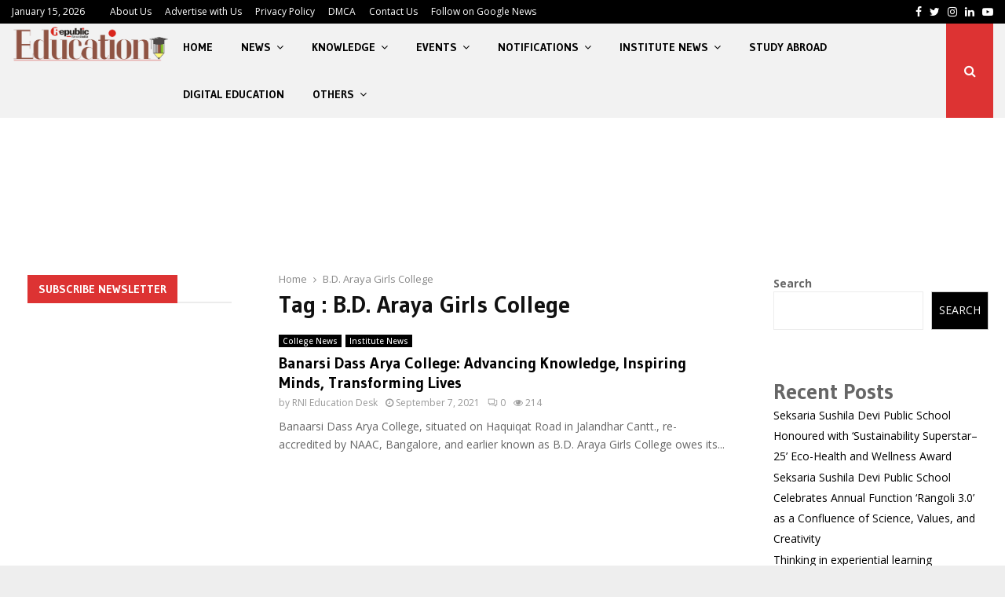

--- FILE ---
content_type: text/html; charset=UTF-8
request_url: https://edu.republicnewsindia.com/tag/b-d-araya-girls-college/
body_size: 26201
content:
<!DOCTYPE html>
<html lang="en-US">
<head>
	<meta charset="UTF-8">
		<meta name="viewport" content="width=device-width, initial-scale=1">
		<link rel="profile" href="https://gmpg.org/xfn/11">
	<meta name='robots' content='index, follow, max-image-preview:large, max-snippet:-1, max-video-preview:-1' />

	<!-- This site is optimized with the Yoast SEO plugin v26.5 - https://yoast.com/wordpress/plugins/seo/ -->
	<title>B.D. Araya Girls College Archives - RNI Education</title>
	<link rel="canonical" href="https://edu.republicnewsindia.com/tag/b-d-araya-girls-college/" />
	<meta property="og:locale" content="en_US" />
	<meta property="og:type" content="article" />
	<meta property="og:title" content="B.D. Araya Girls College Archives - RNI Education" />
	<meta property="og:url" content="https://edu.republicnewsindia.com/tag/b-d-araya-girls-college/" />
	<meta property="og:site_name" content="RNI Education" />
	<meta name="twitter:card" content="summary_large_image" />
	<script type="application/ld+json" class="yoast-schema-graph">{"@context":"https://schema.org","@graph":[{"@type":"CollectionPage","@id":"https://edu.republicnewsindia.com/tag/b-d-araya-girls-college/","url":"https://edu.republicnewsindia.com/tag/b-d-araya-girls-college/","name":"B.D. Araya Girls College Archives - RNI Education","isPartOf":{"@id":"https://edu.republicnewsindia.com/#website"},"breadcrumb":{"@id":"https://edu.republicnewsindia.com/tag/b-d-araya-girls-college/#breadcrumb"},"inLanguage":"en-US"},{"@type":"BreadcrumbList","@id":"https://edu.republicnewsindia.com/tag/b-d-araya-girls-college/#breadcrumb","itemListElement":[{"@type":"ListItem","position":1,"name":"Home","item":"https://edu.republicnewsindia.com/"},{"@type":"ListItem","position":2,"name":"B.D. Araya Girls College"}]},{"@type":"WebSite","@id":"https://edu.republicnewsindia.com/#website","url":"https://edu.republicnewsindia.com/","name":"RNI Education","description":"","publisher":{"@id":"https://edu.republicnewsindia.com/#organization"},"potentialAction":[{"@type":"SearchAction","target":{"@type":"EntryPoint","urlTemplate":"https://edu.republicnewsindia.com/?s={search_term_string}"},"query-input":{"@type":"PropertyValueSpecification","valueRequired":true,"valueName":"search_term_string"}}],"inLanguage":"en-US"},{"@type":"Organization","@id":"https://edu.republicnewsindia.com/#organization","name":"RNI Education","url":"https://edu.republicnewsindia.com/","logo":{"@type":"ImageObject","inLanguage":"en-US","@id":"https://edu.republicnewsindia.com/#/schema/logo/image/","url":"https://i0.wp.com/edu.republicnewsindia.com/wp-content/uploads/2022/06/cropped-RNI-Edu-PNG-1.png?fit=494%2C117&ssl=1","contentUrl":"https://i0.wp.com/edu.republicnewsindia.com/wp-content/uploads/2022/06/cropped-RNI-Edu-PNG-1.png?fit=494%2C117&ssl=1","width":494,"height":117,"caption":"RNI Education"},"image":{"@id":"https://edu.republicnewsindia.com/#/schema/logo/image/"}}]}</script>
	<!-- / Yoast SEO plugin. -->


<link rel='dns-prefetch' href='//stats.wp.com' />
<link rel='dns-prefetch' href='//fonts.googleapis.com' />
<link rel='dns-prefetch' href='//www.googletagmanager.com' />
<link rel='preconnect' href='//i0.wp.com' />
<link rel='preconnect' href='//c0.wp.com' />
<link rel="alternate" type="application/rss+xml" title="RNI Education &raquo; Feed" href="https://edu.republicnewsindia.com/feed/" />
<link rel="alternate" type="application/rss+xml" title="RNI Education &raquo; Comments Feed" href="https://edu.republicnewsindia.com/comments/feed/" />
<link rel="alternate" type="application/rss+xml" title="RNI Education &raquo; B.D. Araya Girls College Tag Feed" href="https://edu.republicnewsindia.com/tag/b-d-araya-girls-college/feed/" />
		<!-- This site uses the Google Analytics by MonsterInsights plugin v9.10.0 - Using Analytics tracking - https://www.monsterinsights.com/ -->
		<!-- Note: MonsterInsights is not currently configured on this site. The site owner needs to authenticate with Google Analytics in the MonsterInsights settings panel. -->
					<!-- No tracking code set -->
				<!-- / Google Analytics by MonsterInsights -->
		<style id='wp-img-auto-sizes-contain-inline-css' type='text/css'>
img:is([sizes=auto i],[sizes^="auto," i]){contain-intrinsic-size:3000px 1500px}
/*# sourceURL=wp-img-auto-sizes-contain-inline-css */
</style>

<style id='wp-emoji-styles-inline-css' type='text/css'>

	img.wp-smiley, img.emoji {
		display: inline !important;
		border: none !important;
		box-shadow: none !important;
		height: 1em !important;
		width: 1em !important;
		margin: 0 0.07em !important;
		vertical-align: -0.1em !important;
		background: none !important;
		padding: 0 !important;
	}
/*# sourceURL=wp-emoji-styles-inline-css */
</style>
<link rel='stylesheet' id='wp-block-library-css' href='https://c0.wp.com/c/6.9/wp-includes/css/dist/block-library/style.min.css' type='text/css' media='all' />
<style id='wp-block-heading-inline-css' type='text/css'>
h1:where(.wp-block-heading).has-background,h2:where(.wp-block-heading).has-background,h3:where(.wp-block-heading).has-background,h4:where(.wp-block-heading).has-background,h5:where(.wp-block-heading).has-background,h6:where(.wp-block-heading).has-background{padding:1.25em 2.375em}h1.has-text-align-left[style*=writing-mode]:where([style*=vertical-lr]),h1.has-text-align-right[style*=writing-mode]:where([style*=vertical-rl]),h2.has-text-align-left[style*=writing-mode]:where([style*=vertical-lr]),h2.has-text-align-right[style*=writing-mode]:where([style*=vertical-rl]),h3.has-text-align-left[style*=writing-mode]:where([style*=vertical-lr]),h3.has-text-align-right[style*=writing-mode]:where([style*=vertical-rl]),h4.has-text-align-left[style*=writing-mode]:where([style*=vertical-lr]),h4.has-text-align-right[style*=writing-mode]:where([style*=vertical-rl]),h5.has-text-align-left[style*=writing-mode]:where([style*=vertical-lr]),h5.has-text-align-right[style*=writing-mode]:where([style*=vertical-rl]),h6.has-text-align-left[style*=writing-mode]:where([style*=vertical-lr]),h6.has-text-align-right[style*=writing-mode]:where([style*=vertical-rl]){rotate:180deg}
/*# sourceURL=https://c0.wp.com/c/6.9/wp-includes/blocks/heading/style.min.css */
</style>
<style id='wp-block-latest-posts-inline-css' type='text/css'>
.wp-block-latest-posts{box-sizing:border-box}.wp-block-latest-posts.alignleft{margin-right:2em}.wp-block-latest-posts.alignright{margin-left:2em}.wp-block-latest-posts.wp-block-latest-posts__list{list-style:none}.wp-block-latest-posts.wp-block-latest-posts__list li{clear:both;overflow-wrap:break-word}.wp-block-latest-posts.is-grid{display:flex;flex-wrap:wrap}.wp-block-latest-posts.is-grid li{margin:0 1.25em 1.25em 0;width:100%}@media (min-width:600px){.wp-block-latest-posts.columns-2 li{width:calc(50% - .625em)}.wp-block-latest-posts.columns-2 li:nth-child(2n){margin-right:0}.wp-block-latest-posts.columns-3 li{width:calc(33.33333% - .83333em)}.wp-block-latest-posts.columns-3 li:nth-child(3n){margin-right:0}.wp-block-latest-posts.columns-4 li{width:calc(25% - .9375em)}.wp-block-latest-posts.columns-4 li:nth-child(4n){margin-right:0}.wp-block-latest-posts.columns-5 li{width:calc(20% - 1em)}.wp-block-latest-posts.columns-5 li:nth-child(5n){margin-right:0}.wp-block-latest-posts.columns-6 li{width:calc(16.66667% - 1.04167em)}.wp-block-latest-posts.columns-6 li:nth-child(6n){margin-right:0}}:root :where(.wp-block-latest-posts.is-grid){padding:0}:root :where(.wp-block-latest-posts.wp-block-latest-posts__list){padding-left:0}.wp-block-latest-posts__post-author,.wp-block-latest-posts__post-date{display:block;font-size:.8125em}.wp-block-latest-posts__post-excerpt,.wp-block-latest-posts__post-full-content{margin-bottom:1em;margin-top:.5em}.wp-block-latest-posts__featured-image a{display:inline-block}.wp-block-latest-posts__featured-image img{height:auto;max-width:100%;width:auto}.wp-block-latest-posts__featured-image.alignleft{float:left;margin-right:1em}.wp-block-latest-posts__featured-image.alignright{float:right;margin-left:1em}.wp-block-latest-posts__featured-image.aligncenter{margin-bottom:1em;text-align:center}
/*# sourceURL=https://c0.wp.com/c/6.9/wp-includes/blocks/latest-posts/style.min.css */
</style>
<style id='wp-block-search-inline-css' type='text/css'>
.wp-block-search__button{margin-left:10px;word-break:normal}.wp-block-search__button.has-icon{line-height:0}.wp-block-search__button svg{height:1.25em;min-height:24px;min-width:24px;width:1.25em;fill:currentColor;vertical-align:text-bottom}:where(.wp-block-search__button){border:1px solid #ccc;padding:6px 10px}.wp-block-search__inside-wrapper{display:flex;flex:auto;flex-wrap:nowrap;max-width:100%}.wp-block-search__label{width:100%}.wp-block-search.wp-block-search__button-only .wp-block-search__button{box-sizing:border-box;display:flex;flex-shrink:0;justify-content:center;margin-left:0;max-width:100%}.wp-block-search.wp-block-search__button-only .wp-block-search__inside-wrapper{min-width:0!important;transition-property:width}.wp-block-search.wp-block-search__button-only .wp-block-search__input{flex-basis:100%;transition-duration:.3s}.wp-block-search.wp-block-search__button-only.wp-block-search__searchfield-hidden,.wp-block-search.wp-block-search__button-only.wp-block-search__searchfield-hidden .wp-block-search__inside-wrapper{overflow:hidden}.wp-block-search.wp-block-search__button-only.wp-block-search__searchfield-hidden .wp-block-search__input{border-left-width:0!important;border-right-width:0!important;flex-basis:0;flex-grow:0;margin:0;min-width:0!important;padding-left:0!important;padding-right:0!important;width:0!important}:where(.wp-block-search__input){appearance:none;border:1px solid #949494;flex-grow:1;font-family:inherit;font-size:inherit;font-style:inherit;font-weight:inherit;letter-spacing:inherit;line-height:inherit;margin-left:0;margin-right:0;min-width:3rem;padding:8px;text-decoration:unset!important;text-transform:inherit}:where(.wp-block-search__button-inside .wp-block-search__inside-wrapper){background-color:#fff;border:1px solid #949494;box-sizing:border-box;padding:4px}:where(.wp-block-search__button-inside .wp-block-search__inside-wrapper) .wp-block-search__input{border:none;border-radius:0;padding:0 4px}:where(.wp-block-search__button-inside .wp-block-search__inside-wrapper) .wp-block-search__input:focus{outline:none}:where(.wp-block-search__button-inside .wp-block-search__inside-wrapper) :where(.wp-block-search__button){padding:4px 8px}.wp-block-search.aligncenter .wp-block-search__inside-wrapper{margin:auto}.wp-block[data-align=right] .wp-block-search.wp-block-search__button-only .wp-block-search__inside-wrapper{float:right}
/*# sourceURL=https://c0.wp.com/c/6.9/wp-includes/blocks/search/style.min.css */
</style>
<style id='wp-block-search-theme-inline-css' type='text/css'>
.wp-block-search .wp-block-search__label{font-weight:700}.wp-block-search__button{border:1px solid #ccc;padding:.375em .625em}
/*# sourceURL=https://c0.wp.com/c/6.9/wp-includes/blocks/search/theme.min.css */
</style>
<style id='wp-block-group-inline-css' type='text/css'>
.wp-block-group{box-sizing:border-box}:where(.wp-block-group.wp-block-group-is-layout-constrained){position:relative}
/*# sourceURL=https://c0.wp.com/c/6.9/wp-includes/blocks/group/style.min.css */
</style>
<style id='wp-block-group-theme-inline-css' type='text/css'>
:where(.wp-block-group.has-background){padding:1.25em 2.375em}
/*# sourceURL=https://c0.wp.com/c/6.9/wp-includes/blocks/group/theme.min.css */
</style>
<style id='global-styles-inline-css' type='text/css'>
:root{--wp--preset--aspect-ratio--square: 1;--wp--preset--aspect-ratio--4-3: 4/3;--wp--preset--aspect-ratio--3-4: 3/4;--wp--preset--aspect-ratio--3-2: 3/2;--wp--preset--aspect-ratio--2-3: 2/3;--wp--preset--aspect-ratio--16-9: 16/9;--wp--preset--aspect-ratio--9-16: 9/16;--wp--preset--color--black: #000000;--wp--preset--color--cyan-bluish-gray: #abb8c3;--wp--preset--color--white: #ffffff;--wp--preset--color--pale-pink: #f78da7;--wp--preset--color--vivid-red: #cf2e2e;--wp--preset--color--luminous-vivid-orange: #ff6900;--wp--preset--color--luminous-vivid-amber: #fcb900;--wp--preset--color--light-green-cyan: #7bdcb5;--wp--preset--color--vivid-green-cyan: #00d084;--wp--preset--color--pale-cyan-blue: #8ed1fc;--wp--preset--color--vivid-cyan-blue: #0693e3;--wp--preset--color--vivid-purple: #9b51e0;--wp--preset--gradient--vivid-cyan-blue-to-vivid-purple: linear-gradient(135deg,rgb(6,147,227) 0%,rgb(155,81,224) 100%);--wp--preset--gradient--light-green-cyan-to-vivid-green-cyan: linear-gradient(135deg,rgb(122,220,180) 0%,rgb(0,208,130) 100%);--wp--preset--gradient--luminous-vivid-amber-to-luminous-vivid-orange: linear-gradient(135deg,rgb(252,185,0) 0%,rgb(255,105,0) 100%);--wp--preset--gradient--luminous-vivid-orange-to-vivid-red: linear-gradient(135deg,rgb(255,105,0) 0%,rgb(207,46,46) 100%);--wp--preset--gradient--very-light-gray-to-cyan-bluish-gray: linear-gradient(135deg,rgb(238,238,238) 0%,rgb(169,184,195) 100%);--wp--preset--gradient--cool-to-warm-spectrum: linear-gradient(135deg,rgb(74,234,220) 0%,rgb(151,120,209) 20%,rgb(207,42,186) 40%,rgb(238,44,130) 60%,rgb(251,105,98) 80%,rgb(254,248,76) 100%);--wp--preset--gradient--blush-light-purple: linear-gradient(135deg,rgb(255,206,236) 0%,rgb(152,150,240) 100%);--wp--preset--gradient--blush-bordeaux: linear-gradient(135deg,rgb(254,205,165) 0%,rgb(254,45,45) 50%,rgb(107,0,62) 100%);--wp--preset--gradient--luminous-dusk: linear-gradient(135deg,rgb(255,203,112) 0%,rgb(199,81,192) 50%,rgb(65,88,208) 100%);--wp--preset--gradient--pale-ocean: linear-gradient(135deg,rgb(255,245,203) 0%,rgb(182,227,212) 50%,rgb(51,167,181) 100%);--wp--preset--gradient--electric-grass: linear-gradient(135deg,rgb(202,248,128) 0%,rgb(113,206,126) 100%);--wp--preset--gradient--midnight: linear-gradient(135deg,rgb(2,3,129) 0%,rgb(40,116,252) 100%);--wp--preset--font-size--small: 14px;--wp--preset--font-size--medium: 20px;--wp--preset--font-size--large: 32px;--wp--preset--font-size--x-large: 42px;--wp--preset--font-size--normal: 16px;--wp--preset--font-size--huge: 42px;--wp--preset--spacing--20: 0.44rem;--wp--preset--spacing--30: 0.67rem;--wp--preset--spacing--40: 1rem;--wp--preset--spacing--50: 1.5rem;--wp--preset--spacing--60: 2.25rem;--wp--preset--spacing--70: 3.38rem;--wp--preset--spacing--80: 5.06rem;--wp--preset--shadow--natural: 6px 6px 9px rgba(0, 0, 0, 0.2);--wp--preset--shadow--deep: 12px 12px 50px rgba(0, 0, 0, 0.4);--wp--preset--shadow--sharp: 6px 6px 0px rgba(0, 0, 0, 0.2);--wp--preset--shadow--outlined: 6px 6px 0px -3px rgb(255, 255, 255), 6px 6px rgb(0, 0, 0);--wp--preset--shadow--crisp: 6px 6px 0px rgb(0, 0, 0);}:where(.is-layout-flex){gap: 0.5em;}:where(.is-layout-grid){gap: 0.5em;}body .is-layout-flex{display: flex;}.is-layout-flex{flex-wrap: wrap;align-items: center;}.is-layout-flex > :is(*, div){margin: 0;}body .is-layout-grid{display: grid;}.is-layout-grid > :is(*, div){margin: 0;}:where(.wp-block-columns.is-layout-flex){gap: 2em;}:where(.wp-block-columns.is-layout-grid){gap: 2em;}:where(.wp-block-post-template.is-layout-flex){gap: 1.25em;}:where(.wp-block-post-template.is-layout-grid){gap: 1.25em;}.has-black-color{color: var(--wp--preset--color--black) !important;}.has-cyan-bluish-gray-color{color: var(--wp--preset--color--cyan-bluish-gray) !important;}.has-white-color{color: var(--wp--preset--color--white) !important;}.has-pale-pink-color{color: var(--wp--preset--color--pale-pink) !important;}.has-vivid-red-color{color: var(--wp--preset--color--vivid-red) !important;}.has-luminous-vivid-orange-color{color: var(--wp--preset--color--luminous-vivid-orange) !important;}.has-luminous-vivid-amber-color{color: var(--wp--preset--color--luminous-vivid-amber) !important;}.has-light-green-cyan-color{color: var(--wp--preset--color--light-green-cyan) !important;}.has-vivid-green-cyan-color{color: var(--wp--preset--color--vivid-green-cyan) !important;}.has-pale-cyan-blue-color{color: var(--wp--preset--color--pale-cyan-blue) !important;}.has-vivid-cyan-blue-color{color: var(--wp--preset--color--vivid-cyan-blue) !important;}.has-vivid-purple-color{color: var(--wp--preset--color--vivid-purple) !important;}.has-black-background-color{background-color: var(--wp--preset--color--black) !important;}.has-cyan-bluish-gray-background-color{background-color: var(--wp--preset--color--cyan-bluish-gray) !important;}.has-white-background-color{background-color: var(--wp--preset--color--white) !important;}.has-pale-pink-background-color{background-color: var(--wp--preset--color--pale-pink) !important;}.has-vivid-red-background-color{background-color: var(--wp--preset--color--vivid-red) !important;}.has-luminous-vivid-orange-background-color{background-color: var(--wp--preset--color--luminous-vivid-orange) !important;}.has-luminous-vivid-amber-background-color{background-color: var(--wp--preset--color--luminous-vivid-amber) !important;}.has-light-green-cyan-background-color{background-color: var(--wp--preset--color--light-green-cyan) !important;}.has-vivid-green-cyan-background-color{background-color: var(--wp--preset--color--vivid-green-cyan) !important;}.has-pale-cyan-blue-background-color{background-color: var(--wp--preset--color--pale-cyan-blue) !important;}.has-vivid-cyan-blue-background-color{background-color: var(--wp--preset--color--vivid-cyan-blue) !important;}.has-vivid-purple-background-color{background-color: var(--wp--preset--color--vivid-purple) !important;}.has-black-border-color{border-color: var(--wp--preset--color--black) !important;}.has-cyan-bluish-gray-border-color{border-color: var(--wp--preset--color--cyan-bluish-gray) !important;}.has-white-border-color{border-color: var(--wp--preset--color--white) !important;}.has-pale-pink-border-color{border-color: var(--wp--preset--color--pale-pink) !important;}.has-vivid-red-border-color{border-color: var(--wp--preset--color--vivid-red) !important;}.has-luminous-vivid-orange-border-color{border-color: var(--wp--preset--color--luminous-vivid-orange) !important;}.has-luminous-vivid-amber-border-color{border-color: var(--wp--preset--color--luminous-vivid-amber) !important;}.has-light-green-cyan-border-color{border-color: var(--wp--preset--color--light-green-cyan) !important;}.has-vivid-green-cyan-border-color{border-color: var(--wp--preset--color--vivid-green-cyan) !important;}.has-pale-cyan-blue-border-color{border-color: var(--wp--preset--color--pale-cyan-blue) !important;}.has-vivid-cyan-blue-border-color{border-color: var(--wp--preset--color--vivid-cyan-blue) !important;}.has-vivid-purple-border-color{border-color: var(--wp--preset--color--vivid-purple) !important;}.has-vivid-cyan-blue-to-vivid-purple-gradient-background{background: var(--wp--preset--gradient--vivid-cyan-blue-to-vivid-purple) !important;}.has-light-green-cyan-to-vivid-green-cyan-gradient-background{background: var(--wp--preset--gradient--light-green-cyan-to-vivid-green-cyan) !important;}.has-luminous-vivid-amber-to-luminous-vivid-orange-gradient-background{background: var(--wp--preset--gradient--luminous-vivid-amber-to-luminous-vivid-orange) !important;}.has-luminous-vivid-orange-to-vivid-red-gradient-background{background: var(--wp--preset--gradient--luminous-vivid-orange-to-vivid-red) !important;}.has-very-light-gray-to-cyan-bluish-gray-gradient-background{background: var(--wp--preset--gradient--very-light-gray-to-cyan-bluish-gray) !important;}.has-cool-to-warm-spectrum-gradient-background{background: var(--wp--preset--gradient--cool-to-warm-spectrum) !important;}.has-blush-light-purple-gradient-background{background: var(--wp--preset--gradient--blush-light-purple) !important;}.has-blush-bordeaux-gradient-background{background: var(--wp--preset--gradient--blush-bordeaux) !important;}.has-luminous-dusk-gradient-background{background: var(--wp--preset--gradient--luminous-dusk) !important;}.has-pale-ocean-gradient-background{background: var(--wp--preset--gradient--pale-ocean) !important;}.has-electric-grass-gradient-background{background: var(--wp--preset--gradient--electric-grass) !important;}.has-midnight-gradient-background{background: var(--wp--preset--gradient--midnight) !important;}.has-small-font-size{font-size: var(--wp--preset--font-size--small) !important;}.has-medium-font-size{font-size: var(--wp--preset--font-size--medium) !important;}.has-large-font-size{font-size: var(--wp--preset--font-size--large) !important;}.has-x-large-font-size{font-size: var(--wp--preset--font-size--x-large) !important;}
/*# sourceURL=global-styles-inline-css */
</style>

<style id='classic-theme-styles-inline-css' type='text/css'>
/*! This file is auto-generated */
.wp-block-button__link{color:#fff;background-color:#32373c;border-radius:9999px;box-shadow:none;text-decoration:none;padding:calc(.667em + 2px) calc(1.333em + 2px);font-size:1.125em}.wp-block-file__button{background:#32373c;color:#fff;text-decoration:none}
/*# sourceURL=/wp-includes/css/classic-themes.min.css */
</style>
<link rel='stylesheet' id='contact-form-7-css' href='https://edu.republicnewsindia.com/wp-content/plugins/contact-form-7/includes/css/styles.css?ver=6.1.4' type='text/css' media='all' />
<link rel='stylesheet' id='pencisc-css' href='https://edu.republicnewsindia.com/wp-content/plugins/penci-framework/assets/css/single-shortcode.css?ver=6.9' type='text/css' media='all' />
<link rel='stylesheet' id='penci-oswald-css' href='//fonts.googleapis.com/css?family=Oswald%3A400&#038;ver=6.9' type='text/css' media='all' />
<link rel='stylesheet' id='penci-font-awesome-css' href='https://edu.republicnewsindia.com/wp-content/themes/pennews/css/font-awesome.min.css?ver=4.5.2' type='text/css' media='all' />
<link rel='stylesheet' id='penci-fonts-css' href='//fonts.googleapis.com/css?family=Roboto%3A300%2C300italic%2C400%2C400italic%2C500%2C500italic%2C700%2C700italic%2C800%2C800italic%7CMukta+Vaani%3A300%2C300italic%2C400%2C400italic%2C500%2C500italic%2C700%2C700italic%2C800%2C800italic%7COswald%3A300%2C300italic%2C400%2C400italic%2C500%2C500italic%2C700%2C700italic%2C800%2C800italic%7CTeko%3A300%2C300italic%2C400%2C400italic%2C500%2C500italic%2C700%2C700italic%2C800%2C800italic%7CGudea%3A300%2C300italic%2C400%2C400italic%2C500%2C500italic%2C700%2C700italic%2C800%2C800italic%7COpen+Sans%3A300%2C300italic%2C400%2C400italic%2C500%2C500italic%2C700%2C700italic%2C800%2C800italic%3A300%2C300italic%2C400%2C400italic%2C500%2C500italic%2C700%2C700italic%2C800%2C800italic%26subset%3Dcyrillic%2Ccyrillic-ext%2Cgreek%2Cgreek-ext%2Clatin-ext' type='text/css' media='all' />
<link rel='stylesheet' id='penci-portfolio-css' href='https://edu.republicnewsindia.com/wp-content/themes/pennews/css/portfolio.css?ver=6.6.3' type='text/css' media='all' />
<link rel='stylesheet' id='penci-recipe-css' href='https://edu.republicnewsindia.com/wp-content/themes/pennews/css/recipe.css?ver=6.6.3' type='text/css' media='all' />
<link rel='stylesheet' id='penci-review-css' href='https://edu.republicnewsindia.com/wp-content/themes/pennews/css/review.css?ver=6.6.3' type='text/css' media='all' />
<link rel='stylesheet' id='penci-style-css' href='https://edu.republicnewsindia.com/wp-content/themes/pennews/style.css?ver=6.6.3' type='text/css' media='all' />
<style id='penci-style-inline-css' type='text/css'>
.penci-block-vc.style-title-13:not(.footer-widget).style-title-center .penci-block-heading {border-right: 10px solid transparent; border-left: 10px solid transparent; }.site-branding h1, .site-branding h2 {margin: 0;}.penci-schema-markup { display: none !important; }.penci-entry-media .twitter-video { max-width: none !important; margin: 0 !important; }.penci-entry-media .fb-video { margin-bottom: 0; }.penci-entry-media .post-format-meta > iframe { vertical-align: top; }.penci-single-style-6 .penci-entry-media-top.penci-video-format-dailymotion:after, .penci-single-style-6 .penci-entry-media-top.penci-video-format-facebook:after, .penci-single-style-6 .penci-entry-media-top.penci-video-format-vimeo:after, .penci-single-style-6 .penci-entry-media-top.penci-video-format-twitter:after, .penci-single-style-7 .penci-entry-media-top.penci-video-format-dailymotion:after, .penci-single-style-7 .penci-entry-media-top.penci-video-format-facebook:after, .penci-single-style-7 .penci-entry-media-top.penci-video-format-vimeo:after, .penci-single-style-7 .penci-entry-media-top.penci-video-format-twitter:after { content: none; } .penci-single-style-5 .penci-entry-media.penci-video-format-dailymotion:after, .penci-single-style-5 .penci-entry-media.penci-video-format-facebook:after, .penci-single-style-5 .penci-entry-media.penci-video-format-vimeo:after, .penci-single-style-5 .penci-entry-media.penci-video-format-twitter:after { content: none; }@media screen and (max-width: 960px) { .penci-insta-thumb ul.thumbnails.penci_col_5 li, .penci-insta-thumb ul.thumbnails.penci_col_6 li { width: 33.33% !important; } .penci-insta-thumb ul.thumbnails.penci_col_7 li, .penci-insta-thumb ul.thumbnails.penci_col_8 li, .penci-insta-thumb ul.thumbnails.penci_col_9 li, .penci-insta-thumb ul.thumbnails.penci_col_10 li { width: 25% !important; } }.site-header.header--s12 .penci-menu-toggle-wapper,.site-header.header--s12 .header__social-search { flex: 1; }.site-header.header--s5 .site-branding {  padding-right: 0;margin-right: 40px; }.penci-block_37 .penci_post-meta { padding-top: 8px; }.penci-block_37 .penci-post-excerpt + .penci_post-meta { padding-top: 0; }.penci-hide-text-votes { display: none; }.penci-usewr-review {  border-top: 1px solid #ececec; }.penci-review-score {top: 5px; position: relative; }.penci-social-counter.penci-social-counter--style-3 .penci-social__empty a, .penci-social-counter.penci-social-counter--style-4 .penci-social__empty a, .penci-social-counter.penci-social-counter--style-5 .penci-social__empty a, .penci-social-counter.penci-social-counter--style-6 .penci-social__empty a { display: flex; justify-content: center; align-items: center; }.penci-block-error { padding: 0 20px 20px; }@media screen and (min-width: 1240px){ .penci_dis_padding_bw .penci-content-main.penci-col-4:nth-child(3n+2) { padding-right: 15px; padding-left: 15px; }}.bos_searchbox_widget_class.penci-vc-column-1 #flexi_searchbox #b_searchboxInc .b_submitButton_wrapper{ padding-top: 10px; padding-bottom: 10px; }.mfp-image-holder .mfp-close, .mfp-iframe-holder .mfp-close { background: transparent; border-color: transparent; }h1, h2, h3, h4, h5, h6,.error404 .page-title,
		.error404 .penci-block-vc .penci-block__title, .footer__bottom.style-2 .block-title {font-family: 'Gudea', sans-serif}h1, h2, h3, h4, h5, h6,.error404 .page-title,
		 .error404 .penci-block-vc .penci-block__title, .product_list_widget .product-title, .footer__bottom.style-2 .block-title {font-weight: 700}body, button, input, select, textarea,.penci-post-subtitle,.woocommerce ul.products li.product .button,#site-navigation .penci-megamenu .penci-mega-thumbnail .mega-cat-name{font-family: 'Open Sans', sans-serif}.single .entry-content,.page .entry-content{ font-size:14px; }.site-content,.penci-page-style-1 .site-content, 
		.page-template-full-width.penci-block-pagination .site-content,
		.penci-page-style-2 .site-content, .penci-single-style-1 .site-content, 
		.penci-single-style-2 .site-content,.penci-page-style-3 .site-content,
		.penci-single-style-3 .site-content{ margin-top:20px; }.penci-topbar a:hover , .penci-topbar ul li a:hover{ color:#bababa !important; }.topbar__social-media a:hover{ color:#dd3333 ; }.penci-topbar ul.menu li ul.sub-menu li a:hover{ color:#dd3333 ; }.penci-topbar .topbar__trending .headline-title{ background-color:#dd3333 ; }.main-navigation a,.mobile-sidebar .primary-menu-mobile li a, .penci-menu-hbg .primary-menu-mobile li a{ font-family: 'Gudea', sans-serif; }.penci-portfolio-wrap{ margin-left: 0px; margin-right: 0px; }.penci-portfolio-wrap .portfolio-item{ padding-left: 0px; padding-right: 0px; margin-bottom:0px; }.penci-menu-hbg-widgets .menu-hbg-title { font-family:'Gudea', sans-serif }
		.woocommerce div.product .related > h2,.woocommerce div.product .upsells > h2,
		.post-title-box .post-box-title,.site-content #respond h3,.site-content .widget-title,
		.site-content .widgettitle,
		body.page-template-full-width.page-paged-2 .site-content .widget.penci-block-vc .penci-block__title,
		body:not( .page-template-full-width ) .site-content .widget.penci-block-vc .penci-block__title{ font-size:14px !important;font-weight:700 !important;font-family:'Gudea', sans-serif !important; }.site-footer .penci-block-vc .penci-block__title{ font-size:16px;font-weight:700;font-family:'Gudea', sans-serif; }.penci-popup-login-register .penci-login-container a:hover{ color:#adadad ; }.penci-popup-login-register .penci-login-container .penci-login input[type="submit"]{ background-color:#dd0808 ; }.buy-button{ background-color:#dd3333 !important; }.penci-menuhbg-toggle:hover .lines-button:after,.penci-menuhbg-toggle:hover .penci-lines:before,.penci-menuhbg-toggle:hover .penci-lines:after.penci-login-container a,.penci_list_shortcode li:before,.footer__sidebars .penci-block-vc .penci__post-title a:hover,.penci-viewall-results a:hover,.post-entry .penci-portfolio-filter ul li.active a, .penci-portfolio-filter ul li.active a,.penci-ajax-search-results-wrapper .penci__post-title a:hover{ color: #dd3333; }.penci-tweets-widget-content .icon-tweets,.penci-tweets-widget-content .tweet-intents a,.penci-tweets-widget-content .tweet-intents span:after,.woocommerce .star-rating span,.woocommerce .comment-form p.stars a:hover,.woocommerce div.product .woocommerce-tabs ul.tabs li a:hover,.penci-subcat-list .flexMenu-viewMore:hover a, .penci-subcat-list .flexMenu-viewMore:focus a,.penci-subcat-list .flexMenu-viewMore .flexMenu-popup .penci-subcat-item a:hover,.penci-owl-carousel-style .owl-dot.active span, .penci-owl-carousel-style .owl-dot:hover span,.penci-owl-carousel-slider .owl-dot.active span,.penci-owl-carousel-slider .owl-dot:hover span{ color: #dd3333; }.penci-owl-carousel-slider .owl-dot.active span,.penci-owl-carousel-slider .owl-dot:hover span{ background-color: #dd3333; }blockquote, q,.penci-post-pagination a:hover,a:hover,.penci-entry-meta a:hover,.penci-portfolio-below_img .inner-item-portfolio .portfolio-desc a:hover h3,.main-navigation.penci_disable_padding_menu > ul:not(.children) > li:hover > a,.main-navigation.penci_disable_padding_menu > ul:not(.children) > li:active > a,.main-navigation.penci_disable_padding_menu > ul:not(.children) > li.current-menu-item > a,.main-navigation.penci_disable_padding_menu > ul:not(.children) > li.current-menu-ancestor > a,.main-navigation.penci_disable_padding_menu > ul:not(.children) > li.current-category-ancestor > a,.site-header.header--s11 .main-navigation.penci_enable_line_menu .menu > li:hover > a,.site-header.header--s11 .main-navigation.penci_enable_line_menu .menu > li:active > a,.site-header.header--s11 .main-navigation.penci_enable_line_menu .menu > li.current-menu-item > a,.main-navigation.penci_disable_padding_menu ul.menu > li > a:hover,.main-navigation ul li:hover > a,.main-navigation ul li:active > a,.main-navigation li.current-menu-item > a,#site-navigation .penci-megamenu .penci-mega-child-categories a.cat-active,#site-navigation .penci-megamenu .penci-content-megamenu .penci-mega-latest-posts .penci-mega-post a:not(.mega-cat-name):hover,.penci-post-pagination h5 a:hover{ color: #dd3333; }.penci-menu-hbg .primary-menu-mobile li a:hover,.penci-menu-hbg .primary-menu-mobile li.toggled-on > a,.penci-menu-hbg .primary-menu-mobile li.toggled-on > .dropdown-toggle,.penci-menu-hbg .primary-menu-mobile li.current-menu-item > a,.penci-menu-hbg .primary-menu-mobile li.current-menu-item > .dropdown-toggle,.mobile-sidebar .primary-menu-mobile li a:hover,.mobile-sidebar .primary-menu-mobile li.toggled-on-first > a,.mobile-sidebar .primary-menu-mobile li.toggled-on > a,.mobile-sidebar .primary-menu-mobile li.toggled-on > .dropdown-toggle,.mobile-sidebar .primary-menu-mobile li.current-menu-item > a,.mobile-sidebar .primary-menu-mobile li.current-menu-item > .dropdown-toggle,.mobile-sidebar #sidebar-nav-logo a,.mobile-sidebar #sidebar-nav-logo a:hover.mobile-sidebar #sidebar-nav-logo:before,.penci-recipe-heading a.penci-recipe-print,.widget a:hover,.widget.widget_recent_entries li a:hover, .widget.widget_recent_comments li a:hover, .widget.widget_meta li a:hover,.penci-topbar a:hover,.penci-topbar ul li:hover,.penci-topbar ul li a:hover,.penci-topbar ul.menu li ul.sub-menu li a:hover,.site-branding a, .site-branding .site-title{ color: #dd3333; }.penci-viewall-results a:hover,.penci-ajax-search-results-wrapper .penci__post-title a:hover,.header__search_dis_bg .search-click:hover,.header__social-media a:hover,.penci-login-container .link-bottom a,.error404 .page-content a,.penci-no-results .search-form .search-submit:hover,.error404 .page-content .search-form .search-submit:hover,.penci_breadcrumbs a:hover, .penci_breadcrumbs a:hover span,.penci-archive .entry-meta a:hover,.penci-caption-above-img .wp-caption a:hover,.penci-author-content .author-social:hover,.entry-content a,.comment-content a,.penci-page-style-5 .penci-active-thumb .penci-entry-meta a:hover,.penci-single-style-5 .penci-active-thumb .penci-entry-meta a:hover{ color: #dd3333; }blockquote:not(.wp-block-quote).style-2:before{ background-color: transparent; }blockquote.style-2:before,blockquote:not(.wp-block-quote),blockquote.style-2 cite, blockquote.style-2 .author,blockquote.style-3 cite, blockquote.style-3 .author,.woocommerce ul.products li.product .price,.woocommerce ul.products li.product .price ins,.woocommerce div.product p.price ins,.woocommerce div.product span.price ins, .woocommerce div.product p.price, .woocommerce div.product span.price,.woocommerce div.product .entry-summary div[itemprop="description"] blockquote:before, .woocommerce div.product .woocommerce-tabs #tab-description blockquote:before,.woocommerce-product-details__short-description blockquote:before,.woocommerce div.product .entry-summary div[itemprop="description"] blockquote cite, .woocommerce div.product .entry-summary div[itemprop="description"] blockquote .author,.woocommerce div.product .woocommerce-tabs #tab-description blockquote cite, .woocommerce div.product .woocommerce-tabs #tab-description blockquote .author,.woocommerce div.product .product_meta > span a:hover,.woocommerce div.product .woocommerce-tabs ul.tabs li.active{ color: #dd3333; }.woocommerce #respond input#submit.alt.disabled:hover,.woocommerce #respond input#submit.alt:disabled:hover,.woocommerce #respond input#submit.alt:disabled[disabled]:hover,.woocommerce a.button.alt.disabled,.woocommerce a.button.alt.disabled:hover,.woocommerce a.button.alt:disabled,.woocommerce a.button.alt:disabled:hover,.woocommerce a.button.alt:disabled[disabled],.woocommerce a.button.alt:disabled[disabled]:hover,.woocommerce button.button.alt.disabled,.woocommerce button.button.alt.disabled:hover,.woocommerce button.button.alt:disabled,.woocommerce button.button.alt:disabled:hover,.woocommerce button.button.alt:disabled[disabled],.woocommerce button.button.alt:disabled[disabled]:hover,.woocommerce input.button.alt.disabled,.woocommerce input.button.alt.disabled:hover,.woocommerce input.button.alt:disabled,.woocommerce input.button.alt:disabled:hover,.woocommerce input.button.alt:disabled[disabled],.woocommerce input.button.alt:disabled[disabled]:hover{ background-color: #dd3333; }.woocommerce ul.cart_list li .amount, .woocommerce ul.product_list_widget li .amount,.woocommerce table.shop_table td.product-name a:hover,.woocommerce-cart .cart-collaterals .cart_totals table td .amount,.woocommerce .woocommerce-info:before,.woocommerce form.checkout table.shop_table .order-total .amount,.post-entry .penci-portfolio-filter ul li a:hover,.post-entry .penci-portfolio-filter ul li.active a,.penci-portfolio-filter ul li a:hover,.penci-portfolio-filter ul li.active a,#bbpress-forums li.bbp-body ul.forum li.bbp-forum-info a:hover,#bbpress-forums li.bbp-body ul.topic li.bbp-topic-title a:hover,#bbpress-forums li.bbp-body ul.forum li.bbp-forum-info .bbp-forum-content a,#bbpress-forums li.bbp-body ul.topic p.bbp-topic-meta a,#bbpress-forums .bbp-breadcrumb a:hover, #bbpress-forums .bbp-breadcrumb .bbp-breadcrumb-current:hover,#bbpress-forums .bbp-forum-freshness a:hover,#bbpress-forums .bbp-topic-freshness a:hover{ color: #dd3333; }.footer__bottom a,.footer__logo a, .footer__logo a:hover,.site-info a,.site-info a:hover,.sub-footer-menu li a:hover,.footer__sidebars a:hover,.penci-block-vc .social-buttons a:hover,.penci-inline-related-posts .penci_post-meta a:hover,.penci__general-meta .penci_post-meta a:hover,.penci-block_video.style-1 .penci_post-meta a:hover,.penci-block_video.style-7 .penci_post-meta a:hover,.penci-block-vc .penci-block__title a:hover,.penci-block-vc.style-title-2 .penci-block__title a:hover,.penci-block-vc.style-title-2:not(.footer-widget) .penci-block__title a:hover,.penci-block-vc.style-title-4 .penci-block__title a:hover,.penci-block-vc.style-title-4:not(.footer-widget) .penci-block__title a:hover,.penci-block-vc .penci-subcat-filter .penci-subcat-item a.active, .penci-block-vc .penci-subcat-filter .penci-subcat-item a:hover ,.penci-block_1 .penci_post-meta a:hover,.penci-inline-related-posts.penci-irp-type-grid .penci__post-title:hover{ color: #dd3333; }.penci-block_10 .penci-posted-on a,.penci-block_10 .penci-block__title a:hover,.penci-block_10 .penci__post-title a:hover,.penci-block_26 .block26_first_item .penci__post-title:hover,.penci-block_30 .penci_post-meta a:hover,.penci-block_33 .block33_big_item .penci_post-meta a:hover,.penci-block_36 .penci-chart-text,.penci-block_video.style-1 .block_video_first_item.penci-title-ab-img .penci_post_content a:hover,.penci-block_video.style-1 .block_video_first_item.penci-title-ab-img .penci_post-meta a:hover,.penci-block_video.style-6 .penci__post-title:hover,.penci-block_video.style-7 .penci__post-title:hover,.penci-owl-featured-area.style-12 .penci-small_items h3 a:hover,.penci-owl-featured-area.style-12 .penci-small_items .penci-slider__meta a:hover ,.penci-owl-featured-area.style-12 .penci-small_items .owl-item.current h3 a,.penci-owl-featured-area.style-13 .penci-small_items h3 a:hover,.penci-owl-featured-area.style-13 .penci-small_items .penci-slider__meta a:hover,.penci-owl-featured-area.style-13 .penci-small_items .owl-item.current h3 a,.penci-owl-featured-area.style-14 .penci-small_items h3 a:hover,.penci-owl-featured-area.style-14 .penci-small_items .penci-slider__meta a:hover ,.penci-owl-featured-area.style-14 .penci-small_items .owl-item.current h3 a,.penci-owl-featured-area.style-17 h3 a:hover,.penci-owl-featured-area.style-17 .penci-slider__meta a:hover,.penci-fslider28-wrapper.penci-block-vc .penci-slider-nav a:hover,.penci-videos-playlist .penci-video-nav .penci-video-playlist-item .penci-video-play-icon,.penci-videos-playlist .penci-video-nav .penci-video-playlist-item.is-playing { color: #dd3333; }.penci-block_video.style-7 .penci_post-meta a:hover,.penci-ajax-more.disable_bg_load_more .penci-ajax-more-button:hover, .penci-ajax-more.disable_bg_load_more .penci-block-ajax-more-button:hover{ color: #dd3333; }.site-main #buddypress input[type=submit]:hover,.site-main #buddypress div.generic-button a:hover,.site-main #buddypress .comment-reply-link:hover,.site-main #buddypress a.button:hover,.site-main #buddypress a.button:focus,.site-main #buddypress ul.button-nav li a:hover,.site-main #buddypress ul.button-nav li.current a,.site-main #buddypress .dir-search input[type=submit]:hover, .site-main #buddypress .groups-members-search input[type=submit]:hover,.site-main #buddypress div.item-list-tabs ul li.selected a,.site-main #buddypress div.item-list-tabs ul li.current a,.site-main #buddypress div.item-list-tabs ul li a:hover{ border-color: #dd3333;background-color: #dd3333; }.site-main #buddypress table.notifications thead tr, .site-main #buddypress table.notifications-settings thead tr,.site-main #buddypress table.profile-settings thead tr, .site-main #buddypress table.profile-fields thead tr,.site-main #buddypress table.profile-settings thead tr, .site-main #buddypress table.profile-fields thead tr,.site-main #buddypress table.wp-profile-fields thead tr, .site-main #buddypress table.messages-notices thead tr,.site-main #buddypress table.forum thead tr{ border-color: #dd3333;background-color: #dd3333; }.site-main .bbp-pagination-links a:hover, .site-main .bbp-pagination-links span.current,#buddypress div.item-list-tabs:not(#subnav) ul li.selected a, #buddypress div.item-list-tabs:not(#subnav) ul li.current a, #buddypress div.item-list-tabs:not(#subnav) ul li a:hover,#buddypress ul.item-list li div.item-title a, #buddypress ul.item-list li h4 a,div.bbp-template-notice a,#bbpress-forums li.bbp-body ul.topic li.bbp-topic-title a,#bbpress-forums li.bbp-body .bbp-forums-list li,.site-main #buddypress .activity-header a:first-child, #buddypress .comment-meta a:first-child, #buddypress .acomment-meta a:first-child{ color: #dd3333 !important; }.single-tribe_events .tribe-events-schedule .tribe-events-cost{ color: #dd3333; }.tribe-events-list .tribe-events-loop .tribe-event-featured,#tribe-events .tribe-events-button,#tribe-events .tribe-events-button:hover,#tribe_events_filters_wrapper input[type=submit],.tribe-events-button, .tribe-events-button.tribe-active:hover,.tribe-events-button.tribe-inactive,.tribe-events-button:hover,.tribe-events-calendar td.tribe-events-present div[id*=tribe-events-daynum-],.tribe-events-calendar td.tribe-events-present div[id*=tribe-events-daynum-]>a,#tribe-bar-form .tribe-bar-submit input[type=submit]:hover{ background-color: #dd3333; }.woocommerce span.onsale,.show-search:after,select option:focus,.woocommerce .widget_shopping_cart p.buttons a:hover, .woocommerce.widget_shopping_cart p.buttons a:hover, .woocommerce .widget_price_filter .price_slider_amount .button:hover, .woocommerce div.product form.cart .button:hover,.woocommerce .widget_price_filter .ui-slider .ui-slider-handle,.penci-block-vc.style-title-2:not(.footer-widget) .penci-block__title a, .penci-block-vc.style-title-2:not(.footer-widget) .penci-block__title span,.penci-block-vc.style-title-3:not(.footer-widget) .penci-block-heading:after,.penci-block-vc.style-title-4:not(.footer-widget) .penci-block__title a, .penci-block-vc.style-title-4:not(.footer-widget) .penci-block__title span,.penci-archive .penci-archive__content .penci-cat-links a:hover,.mCSB_scrollTools .mCSB_dragger .mCSB_dragger_bar,.penci-block-vc .penci-cat-name:hover,#buddypress .activity-list li.load-more, #buddypress .activity-list li.load-newest,#buddypress .activity-list li.load-more:hover, #buddypress .activity-list li.load-newest:hover,.site-main #buddypress button:hover, .site-main #buddypress a.button:hover, .site-main #buddypress input[type=button]:hover, .site-main #buddypress input[type=reset]:hover{ background-color: #dd3333; }.penci-block-vc.style-title-grid:not(.footer-widget) .penci-block__title span, .penci-block-vc.style-title-grid:not(.footer-widget) .penci-block__title a,.penci-block-vc .penci_post_thumb:hover .penci-cat-name,.mCSB_scrollTools .mCSB_dragger:active .mCSB_dragger_bar,.mCSB_scrollTools .mCSB_dragger.mCSB_dragger_onDrag .mCSB_dragger_bar,.main-navigation > ul:not(.children) > li:hover > a,.main-navigation > ul:not(.children) > li:active > a,.main-navigation > ul:not(.children) > li.current-menu-item > a,.main-navigation.penci_enable_line_menu > ul:not(.children) > li > a:before,.main-navigation a:hover,#site-navigation .penci-megamenu .penci-mega-thumbnail .mega-cat-name:hover,#site-navigation .penci-megamenu .penci-mega-thumbnail:hover .mega-cat-name,.penci-review-process span,.penci-review-score-total,.topbar__trending .headline-title,.header__search:not(.header__search_dis_bg) .search-click,.cart-icon span.items-number{ background-color: #dd3333; }.main-navigation > ul:not(.children) > li.highlight-button > a{ background-color: #dd3333; }.main-navigation > ul:not(.children) > li.highlight-button:hover > a,.main-navigation > ul:not(.children) > li.highlight-button:active > a,.main-navigation > ul:not(.children) > li.highlight-button.current-category-ancestor > a,.main-navigation > ul:not(.children) > li.highlight-button.current-menu-ancestor > a,.main-navigation > ul:not(.children) > li.highlight-button.current-menu-item > a{ border-color: #dd3333; }.login__form .login__form__login-submit input:hover,.penci-login-container .penci-login input[type="submit"]:hover,.penci-archive .penci-entry-categories a:hover,.single .penci-cat-links a:hover,.page .penci-cat-links a:hover,.woocommerce #respond input#submit:hover, .woocommerce a.button:hover, .woocommerce button.button:hover, .woocommerce input.button:hover,.woocommerce div.product .entry-summary div[itemprop="description"]:before,.woocommerce div.product .entry-summary div[itemprop="description"] blockquote .author span:after, .woocommerce div.product .woocommerce-tabs #tab-description blockquote .author span:after,.woocommerce-product-details__short-description blockquote .author span:after,.woocommerce #respond input#submit.alt:hover, .woocommerce a.button.alt:hover, .woocommerce button.button.alt:hover, .woocommerce input.button.alt:hover,#scroll-to-top:hover,div.wpforms-container .wpforms-form input[type=submit]:hover,div.wpforms-container .wpforms-form button[type=submit]:hover,div.wpforms-container .wpforms-form .wpforms-page-button:hover,div.wpforms-container .wpforms-form .wpforms-page-button:hover,#respond #submit:hover,.wpcf7 input[type="submit"]:hover,.widget_wysija input[type="submit"]:hover{ background-color: #dd3333; }.penci-block_video .penci-close-video:hover,.penci-block_5 .penci_post_thumb:hover .penci-cat-name,.penci-block_25 .penci_post_thumb:hover .penci-cat-name,.penci-block_8 .penci_post_thumb:hover .penci-cat-name,.penci-block_14 .penci_post_thumb:hover .penci-cat-name,.penci-block-vc.style-title-grid .penci-block__title span, .penci-block-vc.style-title-grid .penci-block__title a,.penci-block_7 .penci_post_thumb:hover .penci-order-number,.penci-block_15 .penci-post-order,.penci-news_ticker .penci-news_ticker__title{ background-color: #dd3333; }.penci-owl-featured-area .penci-item-mag:hover .penci-slider__cat .penci-cat-name,.penci-owl-featured-area .penci-slider__cat .penci-cat-name:hover,.penci-owl-featured-area.style-12 .penci-small_items .owl-item.current .penci-cat-name,.penci-owl-featured-area.style-13 .penci-big_items .penci-slider__cat .penci-cat-name,.penci-owl-featured-area.style-13 .button-read-more:hover,.penci-owl-featured-area.style-13 .penci-small_items .owl-item.current .penci-cat-name,.penci-owl-featured-area.style-14 .penci-small_items .owl-item.current .penci-cat-name,.penci-owl-featured-area.style-18 .penci-slider__cat .penci-cat-name{ background-color: #dd3333; }.show-search .show-search__content:after,.penci-wide-content .penci-owl-featured-area.style-23 .penci-slider__text,.penci-grid_2 .grid2_first_item:hover .penci-cat-name,.penci-grid_2 .penci-post-item:hover .penci-cat-name,.penci-grid_3 .penci-post-item:hover .penci-cat-name,.penci-grid_1 .penci-post-item:hover .penci-cat-name,.penci-videos-playlist .penci-video-nav .penci-playlist-title,.widget-area .penci-videos-playlist .penci-video-nav .penci-video-playlist-item .penci-video-number,.widget-area .penci-videos-playlist .penci-video-nav .penci-video-playlist-item .penci-video-play-icon,.widget-area .penci-videos-playlist .penci-video-nav .penci-video-playlist-item .penci-video-paused-icon,.penci-owl-featured-area.style-17 .penci-slider__text::after,#scroll-to-top:hover{ background-color: #dd3333; }.featured-area-custom-slider .penci-owl-carousel-slider .owl-dot span,.main-navigation > ul:not(.children) > li ul.sub-menu,.error404 .not-found,.error404 .penci-block-vc,.woocommerce .woocommerce-error, .woocommerce .woocommerce-info, .woocommerce .woocommerce-message,.penci-owl-featured-area.style-12 .penci-small_items,.penci-owl-featured-area.style-12 .penci-small_items .owl-item.current .penci_post_thumb,.penci-owl-featured-area.style-13 .button-read-more:hover{ border-color: #dd3333; }.widget .tagcloud a:hover,.penci-social-buttons .penci-social-item.like.liked,.site-footer .widget .tagcloud a:hover,.penci-recipe-heading a.penci-recipe-print:hover,.penci-custom-slider-container .pencislider-content .pencislider-btn-trans:hover,button:hover,.button:hover, .entry-content a.button:hover,.penci-vc-btn-wapper .penci-vc-btn.penci-vcbtn-trans:hover, input[type="button"]:hover,input[type="reset"]:hover,input[type="submit"]:hover,.penci-ajax-more .penci-ajax-more-button:hover,.penci-ajax-more .penci-portfolio-more-button:hover,.woocommerce nav.woocommerce-pagination ul li a:focus, .woocommerce nav.woocommerce-pagination ul li a:hover,.woocommerce nav.woocommerce-pagination ul li span.current,.penci-block_10 .penci-more-post:hover,.penci-block_15 .penci-more-post:hover,.penci-block_36 .penci-more-post:hover,.penci-block_video.style-7 .penci-owl-carousel-slider .owl-dot.active span,.penci-block_video.style-7 .penci-owl-carousel-slider .owl-dot:hover span ,.penci-block_video.style-7 .penci-owl-carousel-slider .owl-dot:hover span ,.penci-ajax-more .penci-ajax-more-button:hover,.penci-ajax-more .penci-block-ajax-more-button:hover,.penci-ajax-more .penci-ajax-more-button.loading-posts:hover, .penci-ajax-more .penci-block-ajax-more-button.loading-posts:hover,.site-main #buddypress .activity-list li.load-more a:hover, .site-main #buddypress .activity-list li.load-newest a,.penci-owl-carousel-slider.penci-tweets-slider .owl-dots .owl-dot.active span, .penci-owl-carousel-slider.penci-tweets-slider .owl-dots .owl-dot:hover span,.penci-pagination:not(.penci-ajax-more) span.current, .penci-pagination:not(.penci-ajax-more) a:hover{border-color:#dd3333;background-color: #dd3333;}.penci-owl-featured-area.style-23 .penci-slider-overlay{ 
		background: -moz-linear-gradient(left, transparent 26%, #dd3333  65%);
	    background: -webkit-gradient(linear, left top, right top, color-stop(26%, #dd3333 ), color-stop(65%, transparent));
	    background: -webkit-linear-gradient(left, transparent 26%, #dd3333 65%);
	    background: -o-linear-gradient(left, transparent 26%, #dd3333 65%);
	    background: -ms-linear-gradient(left, transparent 26%, #dd3333 65%);
	    background: linear-gradient(to right, transparent 26%, #dd3333 65%);
	    filter: progid:DXImageTransform.Microsoft.gradient(startColorstr='#dd3333', endColorstr='#dd3333', GradientType=1);
		 }.site-main #buddypress .activity-list li.load-more a, .site-main #buddypress .activity-list li.load-newest a,.header__search:not(.header__search_dis_bg) .search-click:hover,.tagcloud a:hover,.site-footer .widget .tagcloud a:hover{ transition: all 0.3s; opacity: 0.8; }.penci-loading-animation-1 .penci-loading-animation,.penci-loading-animation-1 .penci-loading-animation:before,.penci-loading-animation-1 .penci-loading-animation:after,.penci-loading-animation-5 .penci-loading-animation,.penci-loading-animation-6 .penci-loading-animation:before,.penci-loading-animation-7 .penci-loading-animation,.penci-loading-animation-8 .penci-loading-animation,.penci-loading-animation-9 .penci-loading-circle-inner:before,.penci-load-thecube .penci-load-cube:before,.penci-three-bounce .one,.penci-three-bounce .two,.penci-three-bounce .three{ background-color: #dd3333; } .penci-loading-animation-1 > div { background-color: #dd3333; }.site-branding .site-title a { color: #dd3333; }.header__social-media a, .cart-icon span{font-size: 15px; }.header__top, .header__bottom { background-color: #ffffff; }.header__social-media a{ color:#ffffff; }.header__social-media a:hover{ color:#dd3333; }.site-header{ background-color:#f2f2f2; }.site-header{
			box-shadow: inset 0 -1px 0 #f2f2f2;
			-webkit-box-shadow: inset 0 -1px 0 #f2f2f2;
			-moz-box-shadow: inset 0 -1px 0 #f2f2f2;
		  }.site-header.header--s2:before, .site-header.header--s3:not(.header--s4):before, .site-header.header--s6:before{ background-color:#f2f2f2 !important }.main-navigation ul.menu > li > a{ color:#000000 }.main-navigation.penci_enable_line_menu > ul:not(.children) > li > a:before{background-color: #ffffff; }.main-navigation > ul:not(.children) > li:hover > a,.main-navigation > ul:not(.children) > li.current-category-ancestor > a,.main-navigation > ul:not(.children) > li.current-menu-ancestor > a,.main-navigation > ul:not(.children) > li.current-menu-item > a,.site-header.header--s11 .main-navigation.penci_enable_line_menu .menu > li:hover > a,.site-header.header--s11 .main-navigation.penci_enable_line_menu .menu > li:active > a,.site-header.header--s11 .main-navigation.penci_enable_line_menu .menu > li.current-category-ancestor > a,.site-header.header--s11 .main-navigation.penci_enable_line_menu .menu > li.current-menu-ancestor > a,.site-header.header--s11 .main-navigation.penci_enable_line_menu .menu > li.current-menu-item > a,.main-navigation.penci_disable_padding_menu > ul:not(.children) > li:hover > a,.main-navigation.penci_disable_padding_menu > ul:not(.children) > li.current-category-ancestor > a,.main-navigation.penci_disable_padding_menu > ul:not(.children) > li.current-menu-ancestor > a,.main-navigation.penci_disable_padding_menu > ul:not(.children) > li.current-menu-item > a,.main-navigation.penci_disable_padding_menu ul.menu > li > a:hover,.main-navigation ul.menu > li.current-menu-item > a,.main-navigation ul.menu > li > a:hover{ color: #ffffff }.main-navigation > ul:not(.children) > li.highlight-button > a{ color: #ffffff; }.main-navigation > ul:not(.children) > li:hover > a,.main-navigation > ul:not(.children) > li:active > a,.main-navigation > ul:not(.children) > li.current-category-ancestor > a,.main-navigation > ul:not(.children) > li.current-menu-ancestor > a,.main-navigation > ul:not(.children) > li.current-menu-item > a,.site-header.header--s11 .main-navigation.penci_enable_line_menu .menu > li:hover > a,.site-header.header--s11 .main-navigation.penci_enable_line_menu .menu > li:active > a,.site-header.header--s11 .main-navigation.penci_enable_line_menu .menu > li.current-category-ancestor > a,.site-header.header--s11 .main-navigation.penci_enable_line_menu .menu > li.current-menu-ancestor > a,.site-header.header--s11 .main-navigation.penci_enable_line_menu .menu > li.current-menu-item > a,.main-navigation ul.menu > li > a:hover{ background-color: #dd3333 }.main-navigation > ul:not(.children) > li.highlight-button > a{ background-color: #dd3333; }.main-navigation > ul:not(.children) > li.highlight-button:hover > a,.main-navigation > ul:not(.children) > li.highlight-button:active > a,.main-navigation > ul:not(.children) > li.highlight-button.current-category-ancestor > a,.main-navigation > ul:not(.children) > li.highlight-button.current-menu-ancestor > a,.main-navigation > ul:not(.children) > li.highlight-button.current-menu-item > a{ border-color: #dd3333; }.main-navigation ul li:not( .penci-mega-menu ) ul li.current-category-ancestor > a,.main-navigation ul li:not( .penci-mega-menu ) ul li.current-menu-ancestor > a,.main-navigation ul li:not( .penci-mega-menu ) ul li.current-menu-item > a,.main-navigation ul li:not( .penci-mega-menu ) ul a:hover{ color:#dd3333 }.header__search:not(.header__search_dis_bg) .search-click, .header__search_dis_bg .search-click{ color: #ffffff }.penci-header-mobile .penci-header-mobile_container{ background-color:#f2f2f2; }#main .widget .tagcloud a{ }#main .widget .tagcloud a:hover{}.single .penci-cat-links a:hover, .page .penci-cat-links a:hover{ background-color:#8bc34a; }.site-footer{background-image: url( http://edu.republicnewsindia.com/wp-content/uploads/2022/06/footer-bg-1.jpg ); }.site-footer{ background-color:#111111 ; }.footer__sidebars + .footer__bottom .footer__bottom_container:before{ background-color:#212121 ; }.footer__sidebars .woocommerce.widget_shopping_cart .total,.footer__sidebars .woocommerce.widget_product_search input[type="search"],.footer__sidebars .woocommerce ul.cart_list li,.footer__sidebars .woocommerce ul.product_list_widget li,.site-footer .penci-recent-rv,.site-footer .penci-block_6 .penci-post-item,.site-footer .penci-block_10 .penci-post-item,.site-footer .penci-block_11 .block11_first_item, .site-footer .penci-block_11 .penci-post-item,.site-footer .penci-block_15 .penci-post-item,.site-footer .widget select,.footer__sidebars .woocommerce-product-details__short-description th,.footer__sidebars .woocommerce-product-details__short-description td,.site-footer .widget.widget_recent_entries li, .site-footer .widget.widget_recent_comments li, .site-footer .widget.widget_meta li,.site-footer input[type="text"], .site-footer input[type="email"],.site-footer input[type="url"], .site-footer input[type="password"],.site-footer input[type="search"], .site-footer input[type="number"],.site-footer input[type="tel"], .site-footer input[type="range"],.site-footer input[type="date"], .site-footer input[type="month"],.site-footer input[type="week"],.site-footer input[type="time"],.site-footer input[type="datetime"],.site-footer input[type="datetime-local"],.site-footer .widget .tagcloud a,.site-footer input[type="color"], .site-footer textarea{ border-color:#212121 ; }.site-footer select,.site-footer .woocommerce .woocommerce-product-search input[type="search"]{ border-color:#212121 ; }.site-footer .penci-block-vc .penci-block-heading,.footer-instagram h4.footer-instagram-title{ border-color:#212121 ; }.footer__sidebars a:hover { color:#8bc34a ; }
		.site-footer .widget .tagcloud a:hover{ background: #8bc34a;color: #fff;border-color:#8bc34a }.site-footer .widget.widget_recent_entries li a:hover,.site-footer .widget.widget_recent_comments li a:hover,.site-footer .widget.widget_meta li a:hover{ color:#8bc34a ; }.footer__sidebars .penci-block-vc .penci__post-title a:hover{ color:#8bc34a ; }.footer__logo a,.footer__logo a:hover{ color:#8bc34a ; }#scroll-to-top:hover{ background-color:#8bc34a ; }
/*# sourceURL=penci-style-inline-css */
</style>
<script type="text/javascript" src="https://c0.wp.com/c/6.9/wp-includes/js/jquery/jquery.min.js" id="jquery-core-js"></script>
<script type="text/javascript" src="https://c0.wp.com/c/6.9/wp-includes/js/jquery/jquery-migrate.min.js" id="jquery-migrate-js"></script>
<link rel="EditURI" type="application/rsd+xml" title="RSD" href="https://edu.republicnewsindia.com/xmlrpc.php?rsd" />
<meta name="generator" content="WordPress 6.9" />
<meta name="generator" content="Site Kit by Google 1.167.0" /><script>
var portfolioDataJs = portfolioDataJs || [];
var penciBlocksArray=[];
var PENCILOCALCACHE = {};
		(function () {
				"use strict";
		
				PENCILOCALCACHE = {
					data: {},
					remove: function ( ajaxFilterItem ) {
						delete PENCILOCALCACHE.data[ajaxFilterItem];
					},
					exist: function ( ajaxFilterItem ) {
						return PENCILOCALCACHE.data.hasOwnProperty( ajaxFilterItem ) && PENCILOCALCACHE.data[ajaxFilterItem] !== null;
					},
					get: function ( ajaxFilterItem ) {
						return PENCILOCALCACHE.data[ajaxFilterItem];
					},
					set: function ( ajaxFilterItem, cachedData ) {
						PENCILOCALCACHE.remove( ajaxFilterItem );
						PENCILOCALCACHE.data[ajaxFilterItem] = cachedData;
					}
				};
			}
		)();function penciBlock() {
		    this.atts_json = '';
		    this.content = '';
		}</script>
		<style type="text/css">
																										</style>
				<style type="text/css">
																																													
					</style>
			<style>img#wpstats{display:none}</style>
		<script type="application/ld+json">{
    "@context": "http:\/\/schema.org\/",
    "@type": "organization",
    "@id": "#organization",
    "logo": {
        "@type": "ImageObject",
        "url": "https:\/\/i0.wp.com\/edu.republicnewsindia.com\/wp-content\/uploads\/2022\/06\/cropped-RNI-Edu-PNG-1.png?fit=494%2C117&ssl=1"
    },
    "url": "https:\/\/edu.republicnewsindia.com\/",
    "name": "RNI Education",
    "description": ""
}</script><script type="application/ld+json">{
    "@context": "http:\/\/schema.org\/",
    "@type": "WebSite",
    "name": "RNI Education",
    "alternateName": "",
    "url": "https:\/\/edu.republicnewsindia.com\/"
}</script><script type="application/ld+json">{
    "@context": "http:\/\/schema.org\/",
    "@type": "WPSideBar",
    "name": "Sidebar Right",
    "alternateName": "Add widgets here to display them on blog and single",
    "url": "https:\/\/edu.republicnewsindia.com\/tag\/b-d-araya-girls-college"
}</script><script type="application/ld+json">{
    "@context": "http:\/\/schema.org\/",
    "@type": "WPSideBar",
    "name": "Sidebar Left",
    "alternateName": "Add widgets here to display them on page",
    "url": "https:\/\/edu.republicnewsindia.com\/tag\/b-d-araya-girls-college"
}</script><script type="application/ld+json">{
    "@context": "http:\/\/schema.org\/",
    "@type": "WPSideBar",
    "name": "Header Signup Form",
    "alternateName": "Only use for MailChimp Sign-Up Form widget. Display your Sign-Up Form widget below the header. Please use markup we provide here: http:\/\/soledad.pencidesign.com\/soledad-document\/#widgets to display exact",
    "url": "https:\/\/edu.republicnewsindia.com\/tag\/b-d-araya-girls-college"
}</script><script type="application/ld+json">{
    "@context": "http:\/\/schema.org\/",
    "@type": "WPSideBar",
    "name": "Footer Signup Form",
    "alternateName": "Only use for MailChimp Sign-Up Form widget. Display your Sign-Up Form widget below on the footer. Please use markup we provide here: http:\/\/soledad.pencidesign.com\/soledad-document\/#widgets to display exact",
    "url": "https:\/\/edu.republicnewsindia.com\/tag\/b-d-araya-girls-college"
}</script><script type="application/ld+json">{
    "@context": "http:\/\/schema.org\/",
    "@type": "WPSideBar",
    "name": "Footer Column #1",
    "alternateName": "Add widgets here to display them in the first column of the footer",
    "url": "https:\/\/edu.republicnewsindia.com\/tag\/b-d-araya-girls-college"
}</script><script type="application/ld+json">{
    "@context": "http:\/\/schema.org\/",
    "@type": "WPSideBar",
    "name": "Footer Column #2",
    "alternateName": "Add widgets here to display them in the second column of the footer",
    "url": "https:\/\/edu.republicnewsindia.com\/tag\/b-d-araya-girls-college"
}</script><script type="application/ld+json">{
    "@context": "http:\/\/schema.org\/",
    "@type": "WPSideBar",
    "name": "Footer Column #3",
    "alternateName": "Add widgets here to display them in the third column of the footer",
    "url": "https:\/\/edu.republicnewsindia.com\/tag\/b-d-araya-girls-college"
}</script><script type="application/ld+json">{
    "@context": "http:\/\/schema.org\/",
    "@type": "WPSideBar",
    "name": "Footer Column #4",
    "alternateName": "Add widgets here to display them in the fourth column of the footer",
    "url": "https:\/\/edu.republicnewsindia.com\/tag\/b-d-araya-girls-college"
}</script><meta property="fb:app_id" content="348280475330978">      <meta name="onesignal" content="wordpress-plugin"/>
            <script>

      window.OneSignalDeferred = window.OneSignalDeferred || [];

      OneSignalDeferred.push(function(OneSignal) {
        var oneSignal_options = {};
        window._oneSignalInitOptions = oneSignal_options;

        oneSignal_options['serviceWorkerParam'] = { scope: '/wp-content/plugins/onesignal-free-web-push-notifications/sdk_files/push/onesignal/' };
oneSignal_options['serviceWorkerPath'] = 'OneSignalSDKWorker.js';

        OneSignal.Notifications.setDefaultUrl("https://edu.republicnewsindia.com");

        oneSignal_options['wordpress'] = true;
oneSignal_options['appId'] = 'e51b3ebc-a637-4d0c-9fed-44af7c5a56da';
oneSignal_options['allowLocalhostAsSecureOrigin'] = true;
oneSignal_options['welcomeNotification'] = { };
oneSignal_options['welcomeNotification']['title'] = "";
oneSignal_options['welcomeNotification']['message'] = "";
oneSignal_options['path'] = "https://edu.republicnewsindia.com/wp-content/plugins/onesignal-free-web-push-notifications/sdk_files/";
oneSignal_options['promptOptions'] = { };
oneSignal_options['notifyButton'] = { };
oneSignal_options['notifyButton']['enable'] = true;
oneSignal_options['notifyButton']['position'] = 'bottom-right';
oneSignal_options['notifyButton']['theme'] = 'default';
oneSignal_options['notifyButton']['size'] = 'medium';
oneSignal_options['notifyButton']['displayPredicate'] = function() {
              return !OneSignal.User.PushSubscription.optedIn;
            };
oneSignal_options['notifyButton']['showCredit'] = true;
oneSignal_options['notifyButton']['text'] = {};
              OneSignal.init(window._oneSignalInitOptions);
              OneSignal.Slidedown.promptPush()      });

      function documentInitOneSignal() {
        var oneSignal_elements = document.getElementsByClassName("OneSignal-prompt");

        var oneSignalLinkClickHandler = function(event) { OneSignal.Notifications.requestPermission(); event.preventDefault(); };        for(var i = 0; i < oneSignal_elements.length; i++)
          oneSignal_elements[i].addEventListener('click', oneSignalLinkClickHandler, false);
      }

      if (document.readyState === 'complete') {
           documentInitOneSignal();
      }
      else {
           window.addEventListener("load", function(event){
               documentInitOneSignal();
          });
      }
    </script>
<meta name="generator" content="Powered by WPBakery Page Builder - drag and drop page builder for WordPress."/>
<link rel="icon" href="https://i0.wp.com/edu.republicnewsindia.com/wp-content/uploads/2022/06/cropped-Fevicon-1.jpg?fit=32%2C32&#038;ssl=1" sizes="32x32" />
<link rel="icon" href="https://i0.wp.com/edu.republicnewsindia.com/wp-content/uploads/2022/06/cropped-Fevicon-1.jpg?fit=192%2C192&#038;ssl=1" sizes="192x192" />
<link rel="apple-touch-icon" href="https://i0.wp.com/edu.republicnewsindia.com/wp-content/uploads/2022/06/cropped-Fevicon-1.jpg?fit=180%2C180&#038;ssl=1" />
<meta name="msapplication-TileImage" content="https://i0.wp.com/edu.republicnewsindia.com/wp-content/uploads/2022/06/cropped-Fevicon-1.jpg?fit=270%2C270&#038;ssl=1" />
<noscript><style> .wpb_animate_when_almost_visible { opacity: 1; }</style></noscript>	<style>
		a.custom-button.pencisc-button {
			background: transparent;
			color: #D3347B;
			border: 2px solid #D3347B;
			line-height: 36px;
			padding: 0 20px;
			font-size: 14px;
			font-weight: bold;
		}
		a.custom-button.pencisc-button:hover {
			background: #D3347B;
			color: #fff;
			border: 2px solid #D3347B;
		}
		a.custom-button.pencisc-button.pencisc-small {
			line-height: 28px;
			font-size: 12px;
		}
		a.custom-button.pencisc-button.pencisc-large {
			line-height: 46px;
			font-size: 18px;
		}
	</style>
</head>

<body class="archive tag tag-b-d-araya-girls-college tag-85 wp-custom-logo wp-theme-pennews hfeed header-sticky penci-body-boxed penci_enable_ajaxsearch penci_sticky_content_sidebar blog-default two-sidebar wpb-js-composer js-comp-ver-6.9.0 vc_responsive">

<div id="page" class="site penci-enable-boxed">
	<div class="penci-topbar clearfix style-1">
	<div class="penci-topbar_container topbar-width-default">

					<div class="penci-topbar__left">
				<div class="topbar_item topbar_date">
	January 15, 2026</div>
<div class="topbar_item topbar__menu"><ul id="menu-tielabs-secondry-menu" class="menu"><li id="menu-item-2068" class="menu-item menu-item-type-post_type menu-item-object-page menu-item-2068"><a href="https://edu.republicnewsindia.com/about-us/">About Us</a></li>
<li id="menu-item-2069" class="menu-item menu-item-type-post_type menu-item-object-page menu-item-2069"><a href="https://edu.republicnewsindia.com/advertise-with-us/">Advertise with Us</a></li>
<li id="menu-item-2071" class="menu-item menu-item-type-post_type menu-item-object-page menu-item-2071"><a href="https://edu.republicnewsindia.com/privacy-policy-2/">Privacy Policy</a></li>
<li id="menu-item-2072" class="menu-item menu-item-type-post_type menu-item-object-page menu-item-2072"><a href="https://edu.republicnewsindia.com/dmca/">DMCA</a></li>
<li id="menu-item-2070" class="menu-item menu-item-type-post_type menu-item-object-page menu-item-2070"><a href="https://edu.republicnewsindia.com/contact-us/">Contact Us</a></li>
<li id="menu-item-1981" class="menu-item menu-item-type-custom menu-item-object-custom menu-item-1981"><a href="https://news.google.com/publications/CAAqBwgKMIDDuQswjd7QAw?hl=en-IN&#038;gl=IN&#038;ceid=IN:en">Follow on Google News</a></li>
</ul></div>			</div>
			<div class="penci-topbar__right">
				<div class="topbar_item topbar__social-media">
	<a class="social-media-item socail_media__facebook" target="_blank" href="#" title="Facebook" rel="noopener"><span class="socail-media-item__content"><i class="fa fa-facebook"></i><span class="social_title screen-reader-text">Facebook</span></span></a><a class="social-media-item socail_media__twitter" target="_blank" href="#" title="Twitter" rel="noopener"><span class="socail-media-item__content"><i class="fa fa-twitter"></i><span class="social_title screen-reader-text">Twitter</span></span></a><a class="social-media-item socail_media__instagram" target="_blank" href="#" title="Instagram" rel="noopener"><span class="socail-media-item__content"><i class="fa fa-instagram"></i><span class="social_title screen-reader-text">Instagram</span></span></a><a class="social-media-item socail_media__linkedin" target="_blank" href="#" title="Linkedin" rel="noopener"><span class="socail-media-item__content"><i class="fa fa-linkedin"></i><span class="social_title screen-reader-text">Linkedin</span></span></a><a class="social-media-item socail_media__youtube" target="_blank" href="#" title="Youtube" rel="noopener"><span class="socail-media-item__content"><i class="fa fa-youtube-play"></i><span class="social_title screen-reader-text">Youtube</span></span></a></div>


			</div>
			</div>
</div>
<div class="site-header-wrapper"><header id="masthead" class="site-header header--s1" data-height="80" itemscope="itemscope" itemtype="http://schema.org/WPHeader">
	<div class="penci-container-full header-content__container">
	
<div class="site-branding">
	
		<h2><a href="https://edu.republicnewsindia.com/" class="custom-logo-link" rel="home"><img width="494" height="117" src="https://i0.wp.com/edu.republicnewsindia.com/wp-content/uploads/2022/06/cropped-RNI-Edu-PNG-1.png?fit=494%2C117&amp;ssl=1" class="custom-logo" alt="RNI Education" decoding="async" srcset="https://i0.wp.com/edu.republicnewsindia.com/wp-content/uploads/2022/06/cropped-RNI-Edu-PNG-1.png?w=494&amp;ssl=1 494w, https://i0.wp.com/edu.republicnewsindia.com/wp-content/uploads/2022/06/cropped-RNI-Edu-PNG-1.png?resize=300%2C71&amp;ssl=1 300w" sizes="(max-width: 494px) 100vw, 494px" /></a></h2>
				</div><!-- .site-branding -->	<nav id="site-navigation" class="main-navigation pencimn-slide_down" itemscope itemtype="http://schema.org/SiteNavigationElement">
	<ul id="menu-main-menu" class="menu"><li id="menu-item-732" class="menu-item menu-item-type-post_type menu-item-object-page menu-item-home menu-item-732"><a href="https://edu.republicnewsindia.com/" itemprop="url">Home</a></li>
<li id="menu-item-2147" class="menu-item menu-item-type-taxonomy menu-item-object-category menu-item-has-children menu-item-2147"><a href="https://edu.republicnewsindia.com/category/news/" itemprop="url">News</a>
<ul class="sub-menu">
	<li id="menu-item-2046" class="menu-item menu-item-type-taxonomy menu-item-object-category menu-item-2046"><a href="https://edu.republicnewsindia.com/category/national/" itemprop="url">National</a></li>
	<li id="menu-item-1980" class="menu-item menu-item-type-taxonomy menu-item-object-category menu-item-1980"><a href="https://edu.republicnewsindia.com/category/international/" itemprop="url">International</a></li>
	<li id="menu-item-2051" class="menu-item menu-item-type-taxonomy menu-item-object-category menu-item-2051"><a href="https://edu.republicnewsindia.com/category/state-news/" itemprop="url">State News</a></li>
</ul>
</li>
<li id="menu-item-2045" class="menu-item menu-item-type-taxonomy menu-item-object-category menu-item-has-children menu-item-2045"><a href="https://edu.republicnewsindia.com/category/knowledge/" itemprop="url">Knowledge</a>
<ul class="sub-menu">
	<li id="menu-item-2040" class="menu-item menu-item-type-taxonomy menu-item-object-category menu-item-2040"><a href="https://edu.republicnewsindia.com/category/edu-expert-advice/" itemprop="url">Edu. Expert Advice</a></li>
	<li id="menu-item-2038" class="menu-item menu-item-type-taxonomy menu-item-object-category menu-item-2038"><a href="https://edu.republicnewsindia.com/category/career-guidance/" itemprop="url">Career Guidance</a></li>
	<li id="menu-item-2050" class="menu-item menu-item-type-taxonomy menu-item-object-category menu-item-2050"><a href="https://edu.republicnewsindia.com/category/science-news/" itemprop="url">Science News</a></li>
	<li id="menu-item-2053" class="menu-item menu-item-type-taxonomy menu-item-object-category menu-item-2053"><a href="https://edu.republicnewsindia.com/category/technology/" itemprop="url">Technology</a></li>
</ul>
</li>
<li id="menu-item-2042" class="menu-item menu-item-type-taxonomy menu-item-object-category menu-item-has-children menu-item-2042"><a href="https://edu.republicnewsindia.com/category/events/" itemprop="url">Events</a>
<ul class="sub-menu">
	<li id="menu-item-2041" class="menu-item menu-item-type-taxonomy menu-item-object-category menu-item-2041"><a href="https://edu.republicnewsindia.com/category/educational-awards/" itemprop="url">Educational Awards</a></li>
	<li id="menu-item-2039" class="menu-item menu-item-type-taxonomy menu-item-object-category menu-item-2039"><a href="https://edu.republicnewsindia.com/category/competitions/" itemprop="url">Competitions</a></li>
</ul>
</li>
<li id="menu-item-2048" class="menu-item menu-item-type-taxonomy menu-item-object-category menu-item-has-children menu-item-2048"><a href="https://edu.republicnewsindia.com/category/notifications/" itemprop="url">Notifications</a>
<ul class="sub-menu">
	<li id="menu-item-2037" class="menu-item menu-item-type-taxonomy menu-item-object-category menu-item-2037"><a href="https://edu.republicnewsindia.com/category/admissions/" itemprop="url">Admissions</a></li>
	<li id="menu-item-2049" class="menu-item menu-item-type-taxonomy menu-item-object-category menu-item-2049"><a href="https://edu.republicnewsindia.com/category/scholarships/" itemprop="url">Scholarships</a></li>
	<li id="menu-item-2044" class="menu-item menu-item-type-taxonomy menu-item-object-category menu-item-2044"><a href="https://edu.republicnewsindia.com/category/exams/" itemprop="url">Exams</a></li>
	<li id="menu-item-2043" class="menu-item menu-item-type-taxonomy menu-item-object-category menu-item-2043"><a href="https://edu.republicnewsindia.com/category/exam-results/" itemprop="url">Exam Results</a></li>
	<li id="menu-item-2052" class="menu-item menu-item-type-taxonomy menu-item-object-category menu-item-2052"><a href="https://edu.republicnewsindia.com/category/syllabus-updates/" itemprop="url">Syllabus Updates</a></li>
</ul>
</li>
<li id="menu-item-2059" class="menu-item menu-item-type-taxonomy menu-item-object-category menu-item-has-children menu-item-2059"><a href="https://edu.republicnewsindia.com/category/institute-news/" itemprop="url">Institute News</a>
<ul class="sub-menu">
	<li id="menu-item-763" class="menu-item menu-item-type-taxonomy menu-item-object-category menu-item-763"><a href="https://edu.republicnewsindia.com/category/university/" itemprop="url">University</a></li>
	<li id="menu-item-2061" class="menu-item menu-item-type-taxonomy menu-item-object-category menu-item-2061"><a href="https://edu.republicnewsindia.com/category/school-news/" itemprop="url">School News</a></li>
	<li id="menu-item-2060" class="menu-item menu-item-type-taxonomy menu-item-object-category menu-item-2060"><a href="https://edu.republicnewsindia.com/category/college-news/" itemprop="url">College News</a></li>
	<li id="menu-item-2055" class="menu-item menu-item-type-taxonomy menu-item-object-category menu-item-2055"><a href="https://edu.republicnewsindia.com/category/ca/" itemprop="url">CA</a></li>
	<li id="menu-item-2056" class="menu-item menu-item-type-taxonomy menu-item-object-category menu-item-2056"><a href="https://edu.republicnewsindia.com/category/coaching/" itemprop="url">Coaching</a></li>
	<li id="menu-item-2058" class="menu-item menu-item-type-taxonomy menu-item-object-category menu-item-2058"><a href="https://edu.republicnewsindia.com/category/fashion-interior-design/" itemprop="url">Fashion &amp; Interior Design</a></li>
</ul>
</li>
<li id="menu-item-2054" class="menu-item menu-item-type-taxonomy menu-item-object-category menu-item-2054"><a href="https://edu.republicnewsindia.com/category/study-abroad/" itemprop="url">Study Abroad</a></li>
<li id="menu-item-2063" class="menu-item menu-item-type-taxonomy menu-item-object-category menu-item-2063"><a href="https://edu.republicnewsindia.com/category/digital-education/" itemprop="url">Digital Education</a></li>
<li id="menu-item-2066" class="menu-item menu-item-type-taxonomy menu-item-object-category menu-item-has-children menu-item-2066"><a href="https://edu.republicnewsindia.com/category/others/" itemprop="url">Others</a>
<ul class="sub-menu">
	<li id="menu-item-2062" class="menu-item menu-item-type-taxonomy menu-item-object-category menu-item-2062"><a href="https://edu.republicnewsindia.com/category/books/" itemprop="url">Books</a></li>
	<li id="menu-item-2064" class="menu-item menu-item-type-taxonomy menu-item-object-category menu-item-2064"><a href="https://edu.republicnewsindia.com/category/e-learning/" itemprop="url">e-Learning</a></li>
	<li id="menu-item-2065" class="menu-item menu-item-type-taxonomy menu-item-object-category menu-item-2065"><a href="https://edu.republicnewsindia.com/category/medical-education/" itemprop="url">Medical Education</a></li>
</ul>
</li>
</ul>
</nav><!-- #site-navigation -->
	<div class="header__social-search">
				<div class="header__search" id="top-search">
			<a class="search-click"><i class="fa fa-search"></i></a>
			<div class="show-search">
	<div class="show-search__content">
		<form method="get" class="search-form" action="https://edu.republicnewsindia.com/">
			<label>
				<span class="screen-reader-text">Search for:</span>

								<input id="penci-header-search" type="search" class="search-field" placeholder="Enter keyword..." value="" name="s" autocomplete="off">
			</label>
			<button type="submit" class="search-submit">
				<i class="fa fa-search"></i>
				<span class="screen-reader-text">Search</span>
			</button>
		</form>
		<div class="penci-ajax-search-results">
			<div id="penci-ajax-search-results-wrapper" class="penci-ajax-search-results-wrapper"></div>
		</div>
	</div>
</div>		</div>
	
			<div class="header__social-media">
			<div class="header__content-social-media">

									</div>
		</div>
	
</div>

	</div>
</header><!-- #masthead -->
</div><div class="penci-header-mobile" >
	<div class="penci-header-mobile_container">
        <button class="menu-toggle navbar-toggle" aria-expanded="false"><span class="screen-reader-text">Primary Menu</span><i class="fa fa-bars"></i></button>
										<div class="site-branding"> <a href="https://edu.republicnewsindia.com/" class="custom-logo-link logo_header_mobile"><img src="https://edu.republicnewsindia.com/wp-content/uploads/2023/02/RNI-Edu-PNG.png" alt="RNI Education" /></a></div>
								<div class="header__search-mobile header__search" id="top-search-mobile">
				<a class="search-click"><i class="fa fa-search"></i></a>
				<div class="show-search">
					<div class="show-search__content">
						<form method="get" class="search-form" action="https://edu.republicnewsindia.com/">
							<label>
								<span class="screen-reader-text">Search for:</span>
																<input  type="text" id="penci-search-field-mobile" class="search-field penci-search-field-mobile" placeholder="Enter keyword..." value="" name="s" autocomplete="off">
							</label>
							<button type="submit" class="search-submit">
								<i class="fa fa-search"></i>
								<span class="screen-reader-text">Search</span>
							</button>
						</form>
						<div class="penci-ajax-search-results">
							<div class="penci-ajax-search-results-wrapper"></div>
							<div class="penci-loader-effect penci-loading-animation-1"><div class="rect1"></div><div class="rect2"></div><div class="rect3"></div><div class="rect4"></div></div>						</div>
					</div>
				</div>
			</div>
			</div>
</div>		<div class="penci-header-signup-form penci-header-signup-form-fullwidth">
		<div class="penci-header-signup-inner penci-container-fluid">
			<div id="custom_html-16" class="widget_text penci-block-vc penci-mailchimp mailchimp_style-3 widget_custom_html"><div class="textwidget custom-html-widget"><!-- 876a946fbc08bfa6eb0e0063961f6d11 --></div></div><div id="custom_html-30" class="widget_text penci-block-vc penci-mailchimp mailchimp_style-3 widget_custom_html"><div class="textwidget custom-html-widget"><!-- 6b5014ee89c47dc9c8527f05eecb2dd0 --></div></div><div id="custom_html-44" class="widget_text penci-block-vc penci-mailchimp mailchimp_style-3 widget_custom_html"><div class="textwidget custom-html-widget"><!-- 22f564375c339445285afa807db8952d --></div></div><div id="custom_html-58" class="widget_text penci-block-vc penci-mailchimp mailchimp_style-3 widget_custom_html"><div class="textwidget custom-html-widget"><!-- 376d071799758b8605d3e2b33bb8fd90 --></div></div>		</div>
	</div>
	<div id="content" class="site-content">
	<div id="primary" class="content-area penci-archive">
		<main id="main" class="site-main" >
			<div class="penci-container">
				<div class="penci-container__content penci-con_sb2_sb1">
					<div class="penci-wide-content penci-content-novc penci-sticky-content">
						<div class="theiaStickySidebar">
						<div  id="penci-archive__content" class="penci-archive__content penci-layout-blog-default">
														<div class="penci_breadcrumbs "><ul itemscope itemtype="http://schema.org/BreadcrumbList"><li itemprop="itemListElement" itemscope itemtype="http://schema.org/ListItem"><a class="home" href="https://edu.republicnewsindia.com" itemprop="item"><span itemprop="name">Home</span></a><meta itemprop="position" content="1" /></li><li itemprop="itemListElement" itemscope itemtype="http://schema.org/ListItem"><i class="fa fa-angle-right"></i><a href="https://edu.republicnewsindia.com/tag/b-d-araya-girls-college/" itemprop="item"><span itemprop="name">B.D. Araya Girls College</span></a><meta itemprop="position" content="2" /></li></ul></div>															<header class="entry-header penci-entry-header penci-archive-entry-header">
									<h1 class="page-title penci-page-title penci-title-">Tag : B.D. Araya Girls College</h1>								</header>
																					<div class="penci-archive__list_posts">
								<article class="penci-imgtype-landscape post-1622 post type-post status-publish format-standard hentry category-college-news category-institute-news tag-b-d-araya-girls-college tag-banarsi-dass-arya-college tag-holistic-education penci-post-item">

	<div class="article_content penci_media_object">
				<div class="entry-text penci_mobj__body">
			<header class="entry-header">
				<span class="penci-cat-links"><a href="https://edu.republicnewsindia.com/category/college-news/" rel="category tag">College News</a> <a href="https://edu.republicnewsindia.com/category/institute-news/" rel="category tag">Institute News</a></span><h2 class="entry-title"><a href="https://edu.republicnewsindia.com/banarsi-dass-arya-college-advancing-knowledge-inspiring-minds-transforming-lives/" rel="bookmark">Banarsi Dass Arya College: Advancing Knowledge, Inspiring Minds, Transforming Lives</a></h2><div class="penci-schema-markup"><span class="author vcard"><a class="url fn n" href="https://edu.republicnewsindia.com/author/rnieducation/">RNI Education Desk</a></span><time class="entry-date published updated" datetime="2021-09-07T04:59:29+05:30">September 7, 2021</time></div>					<div class="entry-meta">
						<span class="entry-meta-item penci-byline">by <span class="author vcard"><a class="url fn n" href="https://edu.republicnewsindia.com/author/rnieducation/">RNI Education Desk</a></span></span><span class="entry-meta-item penci-posted-on"><i class="fa fa-clock-o"></i><a href="https://edu.republicnewsindia.com/banarsi-dass-arya-college-advancing-knowledge-inspiring-minds-transforming-lives/" rel="bookmark"><time class="entry-date published updated" datetime="2021-09-07T04:59:29+05:30">September 7, 2021</time></a></span><span class="entry-meta-item penci-comment-count"><a class="penci_pmeta-link" href="https://edu.republicnewsindia.com/banarsi-dass-arya-college-advancing-knowledge-inspiring-minds-transforming-lives/#respond"><i class="la la-comments"></i>0</a></span><span class="entry-meta-item penci-post-countview"><span class="entry-meta-item penci-post-countview penci_post-meta_item"><i class="fa fa-eye"></i><span class="penci-post-countview-number penci-post-countview-p1622">214</span></span></span>					</div><!-- .entry-meta -->
								</header><!-- .entry-header -->
			<div class="entry-content">Banaarsi Dass Arya College, situated on Haquiqat Road in Jalandhar Cantt., re-accredited by NAAC, Bangalore, and earlier known as B.D. Araya Girls College owes its...</div>						<footer class="entry-footer">
				<span class="tags-links penci-tags-links"><a href="https://edu.republicnewsindia.com/tag/b-d-araya-girls-college/" rel="tag">B.D. Araya Girls College</a><a href="https://edu.republicnewsindia.com/tag/banarsi-dass-arya-college/" rel="tag">Banarsi Dass Arya College</a><a href="https://edu.republicnewsindia.com/tag/holistic-education/" rel="tag">holistic education</a></span>			</footer><!-- .entry-footer -->
		</div>
	</div>
</article><!-- #post-## -->
							</div>
													</div>
						</div>
					</div>
					
<aside class="widget-area widget-area-2 penci-sticky-sidebar penci-sidebar-widgets">
	<div class="theiaStickySidebar">
	<div id="mc4wp_form_widget-1" class="widget  penci-block-vc penci-widget-sidebar style-title-4 style-title-left widget_mc4wp_form_widget"><div class="penci-block-heading"><h4 class="widget-title penci-block__title"><span>Subscribe Newsletter</span></h4></div></div><div id="custom_html-10" class="widget_text widget  penci-block-vc penci-widget-sidebar style-title-4 style-title-left widget_custom_html"><div class="textwidget custom-html-widget"><!-- 7894823db0fe224c6f5db2ef11b8cbc6 --></div></div><div id="custom_html-24" class="widget_text widget  penci-block-vc penci-widget-sidebar style-title-4 style-title-left widget_custom_html"><div class="textwidget custom-html-widget"><!-- 5bda9bc42a28ab09b199231f7de8c9ea --></div></div><div id="custom_html-38" class="widget_text widget  penci-block-vc penci-widget-sidebar style-title-4 style-title-left widget_custom_html"><div class="textwidget custom-html-widget"><!-- 06b3672a70c1e83e4b9ef1c3fd4b808f --></div></div><div id="custom_html-52" class="widget_text widget  penci-block-vc penci-widget-sidebar style-title-4 style-title-left widget_custom_html"><div class="textwidget custom-html-widget"><!-- 1931a51bd48a5f4387ebf4452af0fe4e --></div></div>	</div>
</aside><!-- #secondary -->
					
<aside class="widget-area widget-area-1 penci-sticky-sidebar penci-sidebar-widgets">
	<div class="theiaStickySidebar">
	<div id="block-2" class="widget  penci-block-vc penci-widget-sidebar style-title-4 style-title-left widget_block widget_search"><form role="search" method="get" action="https://edu.republicnewsindia.com/" class="wp-block-search__button-outside wp-block-search__text-button wp-block-search"    ><label class="wp-block-search__label" for="wp-block-search__input-1" >Search</label><div class="wp-block-search__inside-wrapper" ><input class="wp-block-search__input" id="wp-block-search__input-1" placeholder="" value="" type="search" name="s" required /><button aria-label="Search" class="wp-block-search__button wp-element-button" type="submit" >Search</button></div></form></div><div id="block-3" class="widget  penci-block-vc penci-widget-sidebar style-title-4 style-title-left widget_block"><div class="wp-block-group"><div class="wp-block-group__inner-container is-layout-flow wp-block-group-is-layout-flow"><h2 class="wp-block-heading">Recent Posts</h2><ul class="wp-block-latest-posts__list wp-block-latest-posts"><li><a class="wp-block-latest-posts__post-title" href="https://edu.republicnewsindia.com/seksaria-sushila-devi-public-school-honoured-with-sustainability-superstar-25-eco-health-and-wellness-award/">Seksaria Sushila Devi Public School Honoured with ‘Sustainability Superstar–25’ Eco-Health and Wellness Award</a></li>
<li><a class="wp-block-latest-posts__post-title" href="https://edu.republicnewsindia.com/seksaria-sushila-devi-public-school-celebrates-annual-function-rangoli-3-0-as-a-confluence-of-science-values-and-creativity/">Seksaria Sushila Devi Public School Celebrates Annual Function ‘Rangoli 3.0’ as a Confluence of Science, Values, and Creativity</a></li>
<li><a class="wp-block-latest-posts__post-title" href="https://edu.republicnewsindia.com/thinking-in-experiential-learning/">Thinking in experiential learning</a></li>
<li><a class="wp-block-latest-posts__post-title" href="https://edu.republicnewsindia.com/geeta-jayanti-celebrated-with-spiritual-depth-at-mount-litera-zee-school-diamond-city/">Geeta Jayanti Celebrated with Spiritual Depth at Mount Litera Zee School Diamond City</a></li>
<li><a class="wp-block-latest-posts__post-title" href="https://edu.republicnewsindia.com/from-reels-to-reading-mapping-campus-challenges-through-a-rube-goldberg-lens/">From Reels to Reading: Mapping Campus Challenges Through a Rube Goldberg Lens”</a></li>
</ul></div></div></div>
	<div id="penci_block_25__38011280" class="penci-block-vc penci-block_25 penci__general-meta widget penci-block-vc penci-widget-sidebar style-title-4 style-title-left penci-block-vc penci-widget penci-block_25 penci-widget__block_25 left penci-imgtype-landscape penci-link-filter-hidden penci-vc-column-1" data-current="1" data-blockUid="penci_block_25__38011280" >
		<div class="penci-block-heading">
			<h3 class="penci-block__title"><span>Popular Posts</span></h3>								</div>
		<div id="penci_block_25__38011280block_content" class="penci-block_content">
			<div class="penci-block_content__items penci-block-items__1"><article  class="penci-post-item__1 hentry penci-post-item"><div class="penci_post_thumb"><a class="penci-image-holder  penci-lazy"  data-src="https://i0.wp.com/edu.republicnewsindia.com/wp-content/uploads/2022/05/28.jpg?resize=280%2C186&amp;ssl=1" data-delay="" href="https://edu.republicnewsindia.com/the-ultimate-guide-to-joining-the-indian-navy-and-careers/" title="The Ultimate Guide to Joining the Indian Navy and careers"></a></div><div class="penci_post_content"><h3 class="penci__post-title entry-title"><a href="https://edu.republicnewsindia.com/the-ultimate-guide-to-joining-the-indian-navy-and-careers/" title=" The Ultimate Guide to Joining the Indian Navy and careers ">The Ultimate Guide to Joining the Indian Navy and...</a></h3><div class="penci-schema-markup"><span class="author vcard"><a class="url fn n" href="https://edu.republicnewsindia.com/author/rnieducation/">RNI Education Desk</a></span><time class="entry-date published updated" datetime="2022-05-30T07:35:27+05:30">May 30, 2022</time></div></div></article><article  class="penci-post-item__2 hentry penci-post-item"><div class="penci_post_thumb"><a class="penci-image-holder  penci-lazy"  data-src="https://i0.wp.com/edu.republicnewsindia.com/wp-content/uploads/2022/08/Careers-in-the-BPM-Industry-Scope-and-Prospects...jpg?resize=280%2C186&amp;ssl=1" data-delay="" href="https://edu.republicnewsindia.com/careers-in-the-bpm-industry-scope-and-prospects/" title="Careers in the BPM Industry: Scope and Prospects"></a></div><div class="penci_post_content"><h3 class="penci__post-title entry-title"><a href="https://edu.republicnewsindia.com/careers-in-the-bpm-industry-scope-and-prospects/" title=" Careers in the BPM Industry: Scope and Prospects ">Careers in the BPM Industry: Scope and Prospects</a></h3><div class="penci-schema-markup"><span class="author vcard"><a class="url fn n" href="https://edu.republicnewsindia.com/author/rnieducation/">RNI Education Desk</a></span><time class="entry-date published updated" datetime="2022-08-18T17:12:25+05:30">August 18, 2022</time></div></div></article><article  class="penci-post-item__3 hentry penci-post-item"><div class="penci_post_thumb"><a class="penci-image-holder  penci-lazy"  data-src="https://i0.wp.com/edu.republicnewsindia.com/wp-content/uploads/2022/07/Edu-Brain-Overseas-reached-milestone-by-shaping-nearly-1000-Students-careers-with-International-Internships-from-2020-2022.jpg?resize=280%2C186&amp;ssl=1" data-delay="" href="https://edu.republicnewsindia.com/edu-brain-overseas-reached-milestone-by-shaping-nearly-1000-students-careers-with-international-internships-from-2020-2022/" title="Edu Brain Overseas reached milestone by shaping nearly 1000 Students careers with International Internships from 2020-2022"></a></div><div class="penci_post_content"><h3 class="penci__post-title entry-title"><a href="https://edu.republicnewsindia.com/edu-brain-overseas-reached-milestone-by-shaping-nearly-1000-students-careers-with-international-internships-from-2020-2022/" title=" Edu Brain Overseas reached milestone by shaping nearly 1000 Students careers with International Internships from 2020-2022 ">Edu Brain Overseas reached milestone by shaping nearly 1000...</a></h3><div class="penci-schema-markup"><span class="author vcard"><a class="url fn n" href="https://edu.republicnewsindia.com/author/rnieducation/">RNI Education Desk</a></span><time class="entry-date published updated" datetime="2022-07-01T15:43:45+05:30">July 1, 2022</time></div></div></article><article  class="penci-post-item__4 hentry penci-post-item"><div class="penci_post_thumb"><a class="penci-image-holder  penci-lazy"  data-src="https://edu.republicnewsindia.com/wp-content/themes/pennews/images/no-thumb.jpg" data-delay="" href="https://edu.republicnewsindia.com/how-to-start-a-career-as-an-artificial-intelligence-software-engineer-in-2021/" title="How to start a career as an Artificial Intelligence Software Engineer in 2021"></a></div><div class="penci_post_content"><h3 class="penci__post-title entry-title"><a href="https://edu.republicnewsindia.com/how-to-start-a-career-as-an-artificial-intelligence-software-engineer-in-2021/" title=" How to start a career as an Artificial Intelligence Software Engineer in 2021 ">How to start a career as an Artificial Intelligence...</a></h3><div class="penci-schema-markup"><span class="author vcard"><a class="url fn n" href="https://edu.republicnewsindia.com/author/rnieducation/">RNI Education Desk</a></span><time class="entry-date published updated" datetime="2021-07-21T02:30:39+05:30">July 21, 2021</time></div></div></article><article  class="penci-post-item__5 hentry penci-post-item"><div class="penci_post_thumb"><a class="penci-image-holder  penci-lazy"  data-src="https://edu.republicnewsindia.com/wp-content/themes/pennews/images/no-thumb.jpg" data-delay="" href="https://edu.republicnewsindia.com/eduvaccany-indias-first-job-search-platform-dedicated-to-the-field-of-education-was-formally-unveiled/" title="Eduvaccany &#8211; India&#8217;s first job search platform dedicated to the field of education was formally unveiled "></a></div><div class="penci_post_content"><h3 class="penci__post-title entry-title"><a href="https://edu.republicnewsindia.com/eduvaccany-indias-first-job-search-platform-dedicated-to-the-field-of-education-was-formally-unveiled/" title=" Eduvaccany &#8211; India&#8217;s first job search platform dedicated to the field of education was formally unveiled  ">Eduvaccany &#8211; India&#8217;s first job search platform dedicated to...</a></h3><div class="penci-schema-markup"><span class="author vcard"><a class="url fn n" href="https://edu.republicnewsindia.com/author/rnieducation/">RNI Education Desk</a></span><time class="entry-date published updated" datetime="2022-03-08T06:40:28+05:30">March 8, 2022</time></div></div></article><article  class="penci-post-item__6 hentry penci-post-item"><div class="penci_post_thumb"><a class="penci-image-holder  penci-lazy"  data-src="https://i0.wp.com/edu.republicnewsindia.com/wp-content/uploads/2022/11/Delhi-Recruitment-Fair-2022.jpg?resize=280%2C186&amp;ssl=1" data-delay="" href="https://edu.republicnewsindia.com/lakshya-digital-game-art-animation-studio-is-looking-at-hiring-skilled-3d-artists-animators-and-trainers-from-new-delhi/" title="Lakshya Digital – Game Art &#038; Animation Studio is looking at hiring skilled 3D Artists, Animators and Trainers from New Delhi"></a></div><div class="penci_post_content"><h3 class="penci__post-title entry-title"><a href="https://edu.republicnewsindia.com/lakshya-digital-game-art-animation-studio-is-looking-at-hiring-skilled-3d-artists-animators-and-trainers-from-new-delhi/" title=" Lakshya Digital – Game Art &#038; Animation Studio is looking at hiring skilled 3D Artists, Animators and Trainers from New Delhi ">Lakshya Digital – Game Art &#038; Animation Studio is...</a></h3><div class="penci-schema-markup"><span class="author vcard"><a class="url fn n" href="https://edu.republicnewsindia.com/author/rnieducation/">RNI Education Desk</a></span><time class="entry-date published updated" datetime="2022-11-14T14:17:56+05:30">November 14, 2022</time></div></div></article></div><div class="penci-loader-effect penci-loading-animation-1"><div class="rect1"></div><div class="rect2"></div><div class="rect3"></div><div class="rect4"></div></div>		</div>
			</div>
<style>@media screen and (min-width: 768px ){}#penci_block_25__38011280 .penci-subcat-filter .penci-subcat-item a,#penci_block_25__38011280 .penci-subcat-list .flexMenu-viewMore > a{ font-family:"Roboto";font-weight:400; }#penci_block_25__38011280.penci-block-vc .penci-cat-name{ font-family:"Roboto";font-weight:400; }#penci_block_25__38011280 .penci-pmore-link .more-link{ font-family:"Mukta Vaani";font-weight:500; }@media screen and (min-width: 768px ){#penci_block_25__38011280 .penci__post-title{ font-size:13px !important; }}</style><script>if( typeof(penciBlock) === "undefined" ) {function penciBlock() {
		    this.atts_json = '';
		    this.content = '';
		}}var penciBlocksArray = penciBlocksArray || [];var PENCILOCALCACHE = PENCILOCALCACHE || {};var penci_block_25__38011280 = new penciBlock();penci_block_25__38011280.blockID="penci_block_25__38011280";penci_block_25__38011280.atts_json = '{"build_query":"size:6|order_by:popular|categories:5","add_title_icon":"","title_i_align":"left","title_icon":"","image_type":"landscape","image_ratio":"","image_size":"penci-thumb-280-186","block_title_meta_settings":"","block_title_align":"left","block_title_off_uppercase":"","block_title_wborder_left_right":"5px","block_title_wborder":"3px","post_title_trimword_settings":"","post_standard_title_length":"9","style_pag":"","limit_loadmore":"2","hide_post_date":"1","hide_cat":"1","show_allcat":"","hide_comment":"1","hide_count_view":"1","hide_review_piechart":"1","hide_icon_post_format":"1","show_readmore":"","show_author":"","dis_bg_block":"","enable_stiky_post":"","readmore_css":"","post_category_css":"","pagination_css":"","loadmore_css":"","disable_bg_load_more":"","custom_markup_1":"","ajax_filter_type":"","ajax_filter_selected":"","ajax_filter_childselected":"","ajax_filter_number_item":"5","infeed_ads__order":"","block_id":"penci-widget__block_25-1","penci_show_desk":"Yes","penci_show_tablet":"Yes","penci_show_mobile":"Yes","paged":1,"unique_id":"penci_block_25__38011280","shortcode_id":"block_25","category_ids":"","taxonomy":""}';penci_block_25__38011280.content="";penciBlocksArray.push(penci_block_25__38011280);</script><div id="categories-2" class="widget  penci-block-vc penci-widget-sidebar style-title-4 style-title-left widget_categories"><div class="penci-block-heading"><h4 class="widget-title penci-block__title"><span>Categories</span></h4></div>
			<ul>
					<li class="cat-item cat-item-2"><a href="https://edu.republicnewsindia.com/category/admissions/">Admissions <span class="category-item-count">(9)</span></a>
</li>
	<li class="cat-item cat-item-3"><a href="https://edu.republicnewsindia.com/category/books/">Books <span class="category-item-count">(1)</span></a>
</li>
	<li class="cat-item cat-item-4"><a href="https://edu.republicnewsindia.com/category/ca/">CA <span class="category-item-count">(2)</span></a>
</li>
	<li class="cat-item cat-item-5"><a href="https://edu.republicnewsindia.com/category/career-guidance/">Career Guidance <span class="category-item-count">(10)</span></a>
</li>
	<li class="cat-item cat-item-6"><a href="https://edu.republicnewsindia.com/category/coaching/">Coaching <span class="category-item-count">(18)</span></a>
</li>
	<li class="cat-item cat-item-7"><a href="https://edu.republicnewsindia.com/category/college-news/">College News <span class="category-item-count">(16)</span></a>
</li>
	<li class="cat-item cat-item-8"><a href="https://edu.republicnewsindia.com/category/competitions/">Competitions <span class="category-item-count">(21)</span></a>
</li>
	<li class="cat-item cat-item-9"><a href="https://edu.republicnewsindia.com/category/digital-education/">Digital Education <span class="category-item-count">(5)</span></a>
</li>
	<li class="cat-item cat-item-10"><a href="https://edu.republicnewsindia.com/category/e-learning/">e-Learning <span class="category-item-count">(5)</span></a>
</li>
	<li class="cat-item cat-item-11"><a href="https://edu.republicnewsindia.com/category/edu-expert-advice/">Edu. Expert Advice <span class="category-item-count">(10)</span></a>
</li>
	<li class="cat-item cat-item-12"><a href="https://edu.republicnewsindia.com/category/educational-awards/">Educational Awards <span class="category-item-count">(10)</span></a>
</li>
	<li class="cat-item cat-item-13"><a href="https://edu.republicnewsindia.com/category/events/">Events <span class="category-item-count">(37)</span></a>
</li>
	<li class="cat-item cat-item-14"><a href="https://edu.republicnewsindia.com/category/exam-results/">Exam Results <span class="category-item-count">(8)</span></a>
</li>
	<li class="cat-item cat-item-15"><a href="https://edu.republicnewsindia.com/category/exams/">Exams <span class="category-item-count">(1)</span></a>
</li>
	<li class="cat-item cat-item-16"><a href="https://edu.republicnewsindia.com/category/fashion-interior-design/">Fashion &amp; Interior Design <span class="category-item-count">(1)</span></a>
</li>
	<li class="cat-item cat-item-17"><a href="https://edu.republicnewsindia.com/category/institute-news/">Institute News <span class="category-item-count">(110)</span></a>
</li>
	<li class="cat-item cat-item-18"><a href="https://edu.republicnewsindia.com/category/international/">International <span class="category-item-count">(6)</span></a>
</li>
	<li class="cat-item cat-item-19"><a href="https://edu.republicnewsindia.com/category/knowledge/">Knowledge <span class="category-item-count">(8)</span></a>
</li>
	<li class="cat-item cat-item-20"><a href="https://edu.republicnewsindia.com/category/medical-education/">Medical Education <span class="category-item-count">(7)</span></a>
</li>
	<li class="cat-item cat-item-21"><a href="https://edu.republicnewsindia.com/category/national/">National <span class="category-item-count">(37)</span></a>
</li>
	<li class="cat-item cat-item-866"><a href="https://edu.republicnewsindia.com/category/news/">News <span class="category-item-count">(2)</span></a>
</li>
	<li class="cat-item cat-item-23"><a href="https://edu.republicnewsindia.com/category/notifications/">Notifications <span class="category-item-count">(2)</span></a>
</li>
	<li class="cat-item cat-item-25"><a href="https://edu.republicnewsindia.com/category/scholarships/">Scholarships <span class="category-item-count">(10)</span></a>
</li>
	<li class="cat-item cat-item-26"><a href="https://edu.republicnewsindia.com/category/school-news/">School News <span class="category-item-count">(58)</span></a>
</li>
	<li class="cat-item cat-item-27"><a href="https://edu.republicnewsindia.com/category/science-news/">Science News <span class="category-item-count">(17)</span></a>
</li>
	<li class="cat-item cat-item-28"><a href="https://edu.republicnewsindia.com/category/state-news/">State News <span class="category-item-count">(21)</span></a>
</li>
	<li class="cat-item cat-item-29"><a href="https://edu.republicnewsindia.com/category/study-abroad/">Study Abroad <span class="category-item-count">(11)</span></a>
</li>
	<li class="cat-item cat-item-30"><a href="https://edu.republicnewsindia.com/category/syllabus-updates/">Syllabus Updates <span class="category-item-count">(3)</span></a>
</li>
	<li class="cat-item cat-item-31"><a href="https://edu.republicnewsindia.com/category/technology/">Technology <span class="category-item-count">(10)</span></a>
</li>
	<li class="cat-item cat-item-863"><a href="https://edu.republicnewsindia.com/category/university/">University <span class="category-item-count">(13)</span></a>
</li>
			</ul>

			</div>	</div>
</aside><!-- #secondary -->
				</div>
			</div>
		</main><!-- #main -->
	</div><!-- #primary -->

	</div><!-- #content -->
<div id="custom_html-8" class="widget_text footer-subscribe penci-mailchimp mailchimp_style-2 widget_custom_html"><div class="textwidget custom-html-widget"><!-- f9dbc10ade4272f1f6e197c025217d2d --></div></div><div id="custom_html-22" class="widget_text footer-subscribe penci-mailchimp mailchimp_style-2 widget_custom_html"><div class="textwidget custom-html-widget"><!-- 51d5e9b0a00e7760ebca47272852ad5f --></div></div><div id="custom_html-36" class="widget_text footer-subscribe penci-mailchimp mailchimp_style-2 widget_custom_html"><div class="textwidget custom-html-widget"><!-- 7a6db29ebf6eea62fad2be3d0dd7c307 --></div></div><div id="custom_html-50" class="widget_text footer-subscribe penci-mailchimp mailchimp_style-2 widget_custom_html"><div class="textwidget custom-html-widget"><!-- 605d8d8c79341be885049e3dfb965025 --></div></div>	<footer id="colophon" class="site-footer" itemscope itemtype="http://schema.org/WPFooter">
		<meta itemprop="name" content="Webpage footer for RNI Education"/>
		<meta itemprop="description" content=""/>
		<meta itemprop="keywords" content="Data Protection, Copyright Data"/>
		<meta itemprop="copyrightYear" content="2026"/>
		<meta itemprop="copyrightHolder" content="RNI Education"/>
				<div id="footer__sidebars" class="footer__sidebars footer__sidebar-col-4 footer__sidebars-style-4">
	<div class="footer__sidebars-inner penci-container-fluid">
		<div class="row">
							<div id="footer-1" class="footer-sidebar-item footer-1 penci-col-3">
						<div id="penci_block_6__38240945" class="penci-block-vc penci-block_6 penci__general-meta widget footer-widget penci-block-vc penci-fwidget-sidebar style-title-1 style-title-left penci-block-vc penci-widget penci-block_6 penci-widget__block_6 penci-imgtype-landscape penci-link-filter-hidden penci-vc-column-1" data-current="1" data-blockUid="penci_block_6__38240945" >
		<div class="penci-block-heading">
			<h3 class="penci-block__title"><span>Recent Posts</span></h3>								</div>
		<div id="penci_block_6__38240945block_content" class="penci-block_content">
			<div class="penci-block_content__items penci-block-items__1"><article  class="hentry penci-post-item"><div class="penci_media_object "><a class="penci-image-holder  penci-lazy penci_mobj__img penci-image_has_icon"  data-src="https://i0.wp.com/edu.republicnewsindia.com/wp-content/uploads/2026/01/WhatsApp-Image-2026-01-11-at-1.13.35-PM.jpeg?resize=280%2C186&amp;ssl=1" data-delay="" href="https://edu.republicnewsindia.com/seksaria-sushila-devi-public-school-honoured-with-sustainability-superstar-25-eco-health-and-wellness-award/" title="Seksaria Sushila Devi Public School Honoured with ‘Sustainability Superstar–25’ Eco-Health and Wellness Award"></a><div class="penci_post_content penci_mobj__body"><h3 class="penci__post-title entry-title"><a href="https://edu.republicnewsindia.com/seksaria-sushila-devi-public-school-honoured-with-sustainability-superstar-25-eco-health-and-wellness-award/" title=" Seksaria Sushila Devi Public School Honoured with ‘Sustainability Superstar–25’ Eco-Health and Wellness Award ">Seksaria Sushila Devi Public School Honoured with ‘Sustainability Superstar–25’ Eco-Health and Wellness Award</a></h3><div class="penci-schema-markup"><span class="author vcard"><a class="url fn n" href="https://edu.republicnewsindia.com/author/rnieducation/">RNI Education Desk</a></span><time class="entry-date published updated" datetime="2026-01-12T12:11:54+05:30">January 12, 2026</time></div><div class="penci_post-meta"><span class="entry-meta-item penci-posted-on"><i class="fa fa-clock-o"></i><time class="entry-date published updated" datetime="2026-01-12T12:11:54+05:30">January 12, 2026</time></span><span class="entry-meta-item penci-comment-count"><a class="penci_pmeta-link" href="https://edu.republicnewsindia.com/seksaria-sushila-devi-public-school-honoured-with-sustainability-superstar-25-eco-health-and-wellness-award/#respond"><i class="la la-comments"></i>0</a></span></div></div></div></article><article  class="hentry penci-post-item"><div class="penci_media_object "><a class="penci-image-holder  penci-lazy penci_mobj__img penci-image_has_icon"  data-src="https://i0.wp.com/edu.republicnewsindia.com/wp-content/uploads/2025/12/WhatsApp-Image-2025-12-29-at-11.26.32-AM-4.jpeg?resize=280%2C186&amp;ssl=1" data-delay="" href="https://edu.republicnewsindia.com/seksaria-sushila-devi-public-school-celebrates-annual-function-rangoli-3-0-as-a-confluence-of-science-values-and-creativity/" title="Seksaria Sushila Devi Public School Celebrates Annual Function ‘Rangoli 3.0’ as a Confluence of Science, Values, and Creativity"></a><div class="penci_post_content penci_mobj__body"><h3 class="penci__post-title entry-title"><a href="https://edu.republicnewsindia.com/seksaria-sushila-devi-public-school-celebrates-annual-function-rangoli-3-0-as-a-confluence-of-science-values-and-creativity/" title=" Seksaria Sushila Devi Public School Celebrates Annual Function ‘Rangoli 3.0’ as a Confluence of Science, Values, and Creativity ">Seksaria Sushila Devi Public School Celebrates Annual Function ‘Rangoli 3.0’ as a Confluence of Science, Values, and Creativity</a></h3><div class="penci-schema-markup"><span class="author vcard"><a class="url fn n" href="https://edu.republicnewsindia.com/author/rnieducation/">RNI Education Desk</a></span><time class="entry-date published" datetime="2025-12-29T11:28:30+05:30">December 29, 2025</time><time class="updated" datetime="2025-12-29T11:28:41+05:30">December 29, 2025</time></div><div class="penci_post-meta"><span class="entry-meta-item penci-posted-on"><i class="fa fa-clock-o"></i><time class="entry-date published" datetime="2025-12-29T11:28:30+05:30">December 29, 2025</time><time class="updated" datetime="2025-12-29T11:28:41+05:30">December 29, 2025</time></span><span class="entry-meta-item penci-comment-count"><a class="penci_pmeta-link" href="https://edu.republicnewsindia.com/seksaria-sushila-devi-public-school-celebrates-annual-function-rangoli-3-0-as-a-confluence-of-science-values-and-creativity/#respond"><i class="la la-comments"></i>0</a></span></div></div></div></article></div><div class="penci-loader-effect penci-loading-animation-1"><div class="rect1"></div><div class="rect2"></div><div class="rect3"></div><div class="rect4"></div></div>		</div>
			</div>
<style>@media screen and (min-width: 768px ){}#penci_block_6__38240945 .penci-subcat-filter .penci-subcat-item a,#penci_block_6__38240945 .penci-subcat-list .flexMenu-viewMore > a{ font-family:"Roboto";font-weight:400; }</style><script>if( typeof(penciBlock) === "undefined" ) {function penciBlock() {
		    this.atts_json = '';
		    this.content = '';
		}}var penciBlocksArray = penciBlocksArray || [];var PENCILOCALCACHE = PENCILOCALCACHE || {};var penci_block_6__38240945 = new penciBlock();penci_block_6__38240945.blockID="penci_block_6__38240945";penci_block_6__38240945.atts_json = '{"build_query":"size:2","add_title_icon":"","title_i_align":"","title_icon":"","hide_thumb":"","thumb_pos":"left","replace_feat_author":"","image_type":"landscape","image_ratio":"","image_size":"penci-thumb-280-186","block_title_meta_settings":"","block_title_align":"","block_title_off_uppercase":"","block_title_wborder_left_right":"5px","block_title_wborder":"3px","hide_post_date":"","hide_icon_post_format":"","hide_comment":"","show_author":"","show_count_view":"","dis_bg_block":"","enable_stiky_post":"","post_title_trimword_settings":"","post_standard_title_length":"20","style_pag":"","limit_loadmore":"3","pagination_css":"","loadmore_css":"","disable_bg_load_more":"","custom_markup_1":"","ajax_filter_type":"","ajax_filter_selected":"","ajax_filter_childselected":"","ajax_filter_number_item":"5","infeed_ads__order":"","block_id":"penci-widget__block_6-1","penci_show_desk":"Yes","penci_show_tablet":"Yes","penci_show_mobile":"Yes","paged":1,"unique_id":"penci_block_6__38240945","shortcode_id":"block_6","category_ids":"","taxonomy":""}';penci_block_6__38240945.content="";penciBlocksArray.push(penci_block_6__38240945);</script><div id="custom_html-15" class="widget_text widget footer-widget penci-block-vc penci-fwidget-sidebar style-title-1 style-title-left widget_custom_html"><div class="textwidget custom-html-widget"><!-- b530941051bfe146a81bdafbba16d62b --></div></div><div id="custom_html-29" class="widget_text widget footer-widget penci-block-vc penci-fwidget-sidebar style-title-1 style-title-left widget_custom_html"><div class="textwidget custom-html-widget"><!-- c79972aee4b9c2a4d2c98f06778c6bec --></div></div><div id="custom_html-43" class="widget_text widget footer-widget penci-block-vc penci-fwidget-sidebar style-title-1 style-title-left widget_custom_html"><div class="textwidget custom-html-widget"><!-- f3404a10d3026338ebc878eeb5540b55 --></div></div><div id="custom_html-57" class="widget_text widget footer-widget penci-block-vc penci-fwidget-sidebar style-title-1 style-title-left widget_custom_html"><div class="textwidget custom-html-widget"><!-- b0e1ee7f15d7e77bf67fd080392b9e9b --></div></div>				</div>
							<div id="footer-2" class="footer-sidebar-item footer-2 penci-col-3">
						<div id="penci_block_6__69887377" class="penci-block-vc penci-block_6 penci__general-meta widget footer-widget penci-block-vc penci-fwidget-sidebar style-title-1 style-title-left penci-block-vc penci-widget penci-block_6 penci-widget__block_6 penci-imgtype-landscape penci-link-filter-hidden penci-vc-column-1" data-current="1" data-blockUid="penci_block_6__69887377" >
		<div class="penci-block-heading">
			<h3 class="penci-block__title"><span>Editor's Picks</span></h3>								</div>
		<div id="penci_block_6__69887377block_content" class="penci-block_content">
			<div class="penci-block_content__items penci-block-items__1"><article  class="hentry penci-post-item"><div class="penci_media_object "><a class="penci-image-holder  penci-lazy penci_mobj__img penci-image_has_icon"  data-src="https://i0.wp.com/edu.republicnewsindia.com/wp-content/uploads/2025/07/Noida-International-University-Announces-Admission-Open-2025-for-UG-PG-PhD-Programmes.jpg?resize=280%2C186&amp;ssl=1" data-delay="" href="https://edu.republicnewsindia.com/noida-international-university-announces-admission-open-2025-for-ug-pg-phd-programmes/" title="Noida International University Announces “Admission Open 2025” for UG, PG &#038; PhD Programmes"></a><div class="penci_post_content penci_mobj__body"><h3 class="penci__post-title entry-title"><a href="https://edu.republicnewsindia.com/noida-international-university-announces-admission-open-2025-for-ug-pg-phd-programmes/" title=" Noida International University Announces “Admission Open 2025” for UG, PG &#038; PhD Programmes ">Noida International University Announces “Admission Open 2025” for UG, PG &#038; PhD Programmes</a></h3><div class="penci-schema-markup"><span class="author vcard"><a class="url fn n" href="https://edu.republicnewsindia.com/author/rnieducation/">RNI Education Desk</a></span><time class="entry-date published updated" datetime="2025-07-29T18:12:24+05:30">July 29, 2025</time></div><div class="penci_post-meta"><span class="entry-meta-item penci-posted-on"><i class="fa fa-clock-o"></i><time class="entry-date published updated" datetime="2025-07-29T18:12:24+05:30">July 29, 2025</time></span><span class="entry-meta-item penci-comment-count"><a class="penci_pmeta-link" href="https://edu.republicnewsindia.com/noida-international-university-announces-admission-open-2025-for-ug-pg-phd-programmes/#respond"><i class="la la-comments"></i>0</a></span></div></div></div></article><article  class="hentry penci-post-item"><div class="penci_media_object "><a class="penci-image-holder  penci-lazy penci_mobj__img penci-image_has_icon"  data-src="https://i0.wp.com/edu.republicnewsindia.com/wp-content/uploads/2024/08/Symbiosis-MBA-Admissions-SNAP-Test-2024-Symbiosis-MBA-programmes-.jpeg?resize=280%2C186&amp;ssl=1" data-delay="" href="https://edu.republicnewsindia.com/symbiosis-mba-admissions-are-now-open-via-snap-test-2024/" title="Symbiosis MBA Admissions are Now Open via SNAP Test 2024"></a><div class="penci_post_content penci_mobj__body"><h3 class="penci__post-title entry-title"><a href="https://edu.republicnewsindia.com/symbiosis-mba-admissions-are-now-open-via-snap-test-2024/" title=" Symbiosis MBA Admissions are Now Open via SNAP Test 2024 ">Symbiosis MBA Admissions are Now Open via SNAP Test 2024</a></h3><div class="penci-schema-markup"><span class="author vcard"><a class="url fn n" href="https://edu.republicnewsindia.com/author/rnieducation/">RNI Education Desk</a></span><time class="entry-date published updated" datetime="2024-08-10T17:44:47+05:30">August 10, 2024</time></div><div class="penci_post-meta"><span class="entry-meta-item penci-posted-on"><i class="fa fa-clock-o"></i><time class="entry-date published updated" datetime="2024-08-10T17:44:47+05:30">August 10, 2024</time></span><span class="entry-meta-item penci-comment-count"><a class="penci_pmeta-link" href="https://edu.republicnewsindia.com/symbiosis-mba-admissions-are-now-open-via-snap-test-2024/#respond"><i class="la la-comments"></i>0</a></span></div></div></div></article></div><div class="penci-loader-effect penci-loading-animation-1"><div class="rect1"></div><div class="rect2"></div><div class="rect3"></div><div class="rect4"></div></div>		</div>
			</div>
<style>@media screen and (min-width: 768px ){}#penci_block_6__69887377 .penci-subcat-filter .penci-subcat-item a,#penci_block_6__69887377 .penci-subcat-list .flexMenu-viewMore > a{ font-family:"Roboto";font-weight:400; }</style><script>if( typeof(penciBlock) === "undefined" ) {function penciBlock() {
		    this.atts_json = '';
		    this.content = '';
		}}var penciBlocksArray = penciBlocksArray || [];var PENCILOCALCACHE = PENCILOCALCACHE || {};var penci_block_6__69887377 = new penciBlock();penci_block_6__69887377.blockID="penci_block_6__69887377";penci_block_6__69887377.atts_json = '{"build_query":"size:2|categories:2","add_title_icon":"","title_i_align":"","title_icon":"","hide_thumb":"","thumb_pos":"left","replace_feat_author":"","image_type":"landscape","image_ratio":"","image_size":"penci-thumb-280-186","block_title_meta_settings":"","block_title_align":"","block_title_off_uppercase":"","block_title_wborder_left_right":"5px","block_title_wborder":"3px","hide_post_date":"","hide_icon_post_format":"","hide_comment":"","show_author":"","show_count_view":"","dis_bg_block":"","enable_stiky_post":"","post_title_trimword_settings":"","post_standard_title_length":"20","style_pag":"","limit_loadmore":"3","pagination_css":"","loadmore_css":"","disable_bg_load_more":"","custom_markup_1":"","ajax_filter_type":"","ajax_filter_selected":"","ajax_filter_childselected":"","ajax_filter_number_item":"5","infeed_ads__order":"","block_id":"penci-widget__block_6-2","penci_show_desk":"Yes","penci_show_tablet":"Yes","penci_show_mobile":"Yes","paged":1,"unique_id":"penci_block_6__69887377","shortcode_id":"block_6","category_ids":"","taxonomy":""}';penci_block_6__69887377.content="";penciBlocksArray.push(penci_block_6__69887377);</script><div id="custom_html-5" class="widget_text widget footer-widget penci-block-vc penci-fwidget-sidebar style-title-1 style-title-left widget_custom_html"><div class="textwidget custom-html-widget"><!-- c9d3bc44422adf83d8ccb169a8e2afa0 --></div></div><div id="custom_html-19" class="widget_text widget footer-widget penci-block-vc penci-fwidget-sidebar style-title-1 style-title-left widget_custom_html"><div class="textwidget custom-html-widget"><!-- 397c7c180a0ed66024732ad379dbbf84 --></div></div><div id="custom_html-33" class="widget_text widget footer-widget penci-block-vc penci-fwidget-sidebar style-title-1 style-title-left widget_custom_html"><div class="textwidget custom-html-widget"><!-- 83b1672ea100b957ef16520d2ad4c7d4 --></div></div><div id="custom_html-47" class="widget_text widget footer-widget penci-block-vc penci-fwidget-sidebar style-title-1 style-title-left widget_custom_html"><div class="textwidget custom-html-widget"><!-- b838500aec71f4bb0926b653eb43aaff --></div></div>				</div>
							<div id="footer-3" class="footer-sidebar-item footer-3 penci-col-3">
						<div id="penci_block_6__64847860" class="penci-block-vc penci-block_6 penci__general-meta widget footer-widget penci-block-vc penci-fwidget-sidebar style-title-1 style-title-left penci-block-vc penci-widget penci-block_6 penci-widget__block_6 penci-imgtype-landscape penci-link-filter-hidden penci-vc-column-1" data-current="1" data-blockUid="penci_block_6__64847860" >
		<div class="penci-block-heading">
			<h3 class="penci-block__title"><span>Student Life</span></h3>								</div>
		<div id="penci_block_6__64847860block_content" class="penci-block_content">
			<div class="penci-block_content__items penci-block-items__1"><article  class="hentry penci-post-item"><div class="penci_media_object "><a class="penci-image-holder  penci-lazy penci_mobj__img penci-image_has_icon"  data-src="https://i0.wp.com/edu.republicnewsindia.com/wp-content/uploads/2025/11/Wisdom-Academy-raises-the-standard-as-the-best-IIT-JEE-coaching-in-Mumbai.jpg?resize=280%2C186&amp;ssl=1" data-delay="" href="https://edu.republicnewsindia.com/wisdom-academy-raises-the-standard-as-the-best-iit-jee-coaching-in-mumbai/" title="Wisdom Academy raises the standard as the best IIT JEE coaching in Mumbai"></a><div class="penci_post_content penci_mobj__body"><h3 class="penci__post-title entry-title"><a href="https://edu.republicnewsindia.com/wisdom-academy-raises-the-standard-as-the-best-iit-jee-coaching-in-mumbai/" title=" Wisdom Academy raises the standard as the best IIT JEE coaching in Mumbai ">Wisdom Academy raises the standard as the best IIT JEE coaching in Mumbai</a></h3><div class="penci-schema-markup"><span class="author vcard"><a class="url fn n" href="https://edu.republicnewsindia.com/author/rnieducation/">RNI Education Desk</a></span><time class="entry-date published updated" datetime="2025-11-13T11:03:29+05:30">November 13, 2025</time></div><div class="penci_post-meta"><span class="entry-meta-item penci-posted-on"><i class="fa fa-clock-o"></i><time class="entry-date published updated" datetime="2025-11-13T11:03:29+05:30">November 13, 2025</time></span><span class="entry-meta-item penci-comment-count"><a class="penci_pmeta-link" href="https://edu.republicnewsindia.com/wisdom-academy-raises-the-standard-as-the-best-iit-jee-coaching-in-mumbai/#respond"><i class="la la-comments"></i>0</a></span></div></div></div></article><article  class="hentry penci-post-item"><div class="penci_media_object "><a class="penci-image-holder  penci-lazy penci_mobj__img penci-image_has_icon"  data-src="https://i0.wp.com/edu.republicnewsindia.com/wp-content/uploads/2025/08/12-Minutes-to-CLAT-Indias-Most-Affordable-CLAT-Coaching-That-Prevents-Students-From-Dropping-Law-Dreams-Due-to-High-Fees.jpg?resize=280%2C186&amp;ssl=1" data-delay="" href="https://edu.republicnewsindia.com/12-minutes-to-clat-indias-most-affordable-clat-coaching-that-prevents-students-from-dropping-law-dreams-due-to-high-fees/" title="12 Minutes to CLAT: India’s Most Affordable CLAT Coaching That Prevents Students From Dropping Law Dreams Due to High Fees"></a><div class="penci_post_content penci_mobj__body"><h3 class="penci__post-title entry-title"><a href="https://edu.republicnewsindia.com/12-minutes-to-clat-indias-most-affordable-clat-coaching-that-prevents-students-from-dropping-law-dreams-due-to-high-fees/" title=" 12 Minutes to CLAT: India’s Most Affordable CLAT Coaching That Prevents Students From Dropping Law Dreams Due to High Fees ">12 Minutes to CLAT: India’s Most Affordable CLAT Coaching That Prevents Students From Dropping Law Dreams Due to High Fees</a></h3><div class="penci-schema-markup"><span class="author vcard"><a class="url fn n" href="https://edu.republicnewsindia.com/author/rnieducation/">RNI Education Desk</a></span><time class="entry-date published" datetime="2025-08-08T17:53:36+05:30">August 8, 2025</time><time class="updated" datetime="2025-08-08T17:55:15+05:30">August 8, 2025</time></div><div class="penci_post-meta"><span class="entry-meta-item penci-posted-on"><i class="fa fa-clock-o"></i><time class="entry-date published" datetime="2025-08-08T17:53:36+05:30">August 8, 2025</time><time class="updated" datetime="2025-08-08T17:55:15+05:30">August 8, 2025</time></span><span class="entry-meta-item penci-comment-count"><a class="penci_pmeta-link" href="https://edu.republicnewsindia.com/12-minutes-to-clat-indias-most-affordable-clat-coaching-that-prevents-students-from-dropping-law-dreams-due-to-high-fees/#respond"><i class="la la-comments"></i>0</a></span></div></div></div></article></div><div class="penci-loader-effect penci-loading-animation-1"><div class="rect1"></div><div class="rect2"></div><div class="rect3"></div><div class="rect4"></div></div>		</div>
			</div>
<style>@media screen and (min-width: 768px ){}#penci_block_6__64847860 .penci-subcat-filter .penci-subcat-item a,#penci_block_6__64847860 .penci-subcat-list .flexMenu-viewMore > a{ font-family:"Roboto";font-weight:400; }</style><script>if( typeof(penciBlock) === "undefined" ) {function penciBlock() {
		    this.atts_json = '';
		    this.content = '';
		}}var penciBlocksArray = penciBlocksArray || [];var PENCILOCALCACHE = PENCILOCALCACHE || {};var penci_block_6__64847860 = new penciBlock();penci_block_6__64847860.blockID="penci_block_6__64847860";penci_block_6__64847860.atts_json = '{"build_query":"size:2|categories:6","add_title_icon":"","title_i_align":"","title_icon":"","hide_thumb":"","thumb_pos":"left","replace_feat_author":"","image_type":"landscape","image_ratio":"","image_size":"penci-thumb-280-186","block_title_meta_settings":"","block_title_align":"","block_title_off_uppercase":"","block_title_wborder_left_right":"5px","block_title_wborder":"3px","hide_post_date":"","hide_icon_post_format":"","hide_comment":"","show_author":"","show_count_view":"","dis_bg_block":"","enable_stiky_post":"","post_title_trimword_settings":"","post_standard_title_length":"20","style_pag":"","limit_loadmore":"3","pagination_css":"","loadmore_css":"","disable_bg_load_more":"","custom_markup_1":"","ajax_filter_type":"","ajax_filter_selected":"","ajax_filter_childselected":"","ajax_filter_number_item":"5","infeed_ads__order":"","block_id":"penci-widget__block_6-3","penci_show_desk":"Yes","penci_show_tablet":"Yes","penci_show_mobile":"Yes","paged":1,"unique_id":"penci_block_6__64847860","shortcode_id":"block_6","category_ids":"","taxonomy":""}';penci_block_6__64847860.content="";penciBlocksArray.push(penci_block_6__64847860);</script><div id="custom_html-11" class="widget_text widget footer-widget penci-block-vc penci-fwidget-sidebar style-title-1 style-title-left widget_custom_html"><div class="textwidget custom-html-widget"><!-- af63353281c8d743f0bb7860e78e0eb3 --></div></div><div id="custom_html-25" class="widget_text widget footer-widget penci-block-vc penci-fwidget-sidebar style-title-1 style-title-left widget_custom_html"><div class="textwidget custom-html-widget"><!-- 38a40919c2bb5b50f6a4fef7e5876f31 --></div></div><div id="custom_html-39" class="widget_text widget footer-widget penci-block-vc penci-fwidget-sidebar style-title-1 style-title-left widget_custom_html"><div class="textwidget custom-html-widget"><!-- d4d27a5baf9e6aff07da48f1179b2abf --></div></div><div id="custom_html-53" class="widget_text widget footer-widget penci-block-vc penci-fwidget-sidebar style-title-1 style-title-left widget_custom_html"><div class="textwidget custom-html-widget"><!-- 78e9d4ea637fa51877ff1f5581059a75 --></div></div>				</div>
							<div id="footer-4" class="footer-sidebar-item footer-4 penci-col-3">
					<div id="calendar-2" class="widget footer-widget penci-block-vc penci-fwidget-sidebar style-title-1 style-title-left widget_calendar"><div id="calendar_wrap" class="calendar_wrap"><table id="wp-calendar" class="wp-calendar-table">
	<caption>January 2026</caption>
	<thead>
	<tr>
		<th scope="col" aria-label="Monday">M</th>
		<th scope="col" aria-label="Tuesday">T</th>
		<th scope="col" aria-label="Wednesday">W</th>
		<th scope="col" aria-label="Thursday">T</th>
		<th scope="col" aria-label="Friday">F</th>
		<th scope="col" aria-label="Saturday">S</th>
		<th scope="col" aria-label="Sunday">S</th>
	</tr>
	</thead>
	<tbody>
	<tr>
		<td colspan="3" class="pad">&nbsp;</td><td>1</td><td>2</td><td>3</td><td>4</td>
	</tr>
	<tr>
		<td>5</td><td>6</td><td>7</td><td>8</td><td>9</td><td>10</td><td>11</td>
	</tr>
	<tr>
		<td><a href="https://edu.republicnewsindia.com/2026/01/12/" aria-label="Posts published on January 12, 2026">12</a></td><td>13</td><td>14</td><td id="today">15</td><td>16</td><td>17</td><td>18</td>
	</tr>
	<tr>
		<td>19</td><td>20</td><td>21</td><td>22</td><td>23</td><td>24</td><td>25</td>
	</tr>
	<tr>
		<td>26</td><td>27</td><td>28</td><td>29</td><td>30</td><td>31</td>
		<td class="pad" colspan="1">&nbsp;</td>
	</tr>
	</tbody>
	</table><nav aria-label="Previous and next months" class="wp-calendar-nav">
		<span class="wp-calendar-nav-prev"><a href="https://edu.republicnewsindia.com/2025/12/">&laquo; Dec</a></span>
		<span class="pad">&nbsp;</span>
		<span class="wp-calendar-nav-next">&nbsp;</span>
	</nav></div></div>				</div>
					</div>
	</div>
</div>
						<div class="footer__copyright_menu">
			<div class="footer__sidebars-inner penci-container-fluid penci_bottom-sub penci_has_copyright penci_has_menu">
			<div class="site-info">
				@2021 - RNI Education. All Right Reserved. Designed and Developed by <a href="https://brandmakerrd.com/" target="_blank" rel="nofollow">Brand Maker RD</a>			</div><!-- .site-info -->
			<div class="sub-footer-menu"><ul id="menu-tielabs-secondry-menu-1" class="menu"><li class="menu-item menu-item-type-post_type menu-item-object-page menu-item-2068"><a href="https://edu.republicnewsindia.com/about-us/">About Us</a></li>
<li class="menu-item menu-item-type-post_type menu-item-object-page menu-item-2069"><a href="https://edu.republicnewsindia.com/advertise-with-us/">Advertise with Us</a></li>
<li class="menu-item menu-item-type-post_type menu-item-object-page menu-item-2071"><a href="https://edu.republicnewsindia.com/privacy-policy-2/">Privacy Policy</a></li>
<li class="menu-item menu-item-type-post_type menu-item-object-page menu-item-2072"><a href="https://edu.republicnewsindia.com/dmca/">DMCA</a></li>
<li class="menu-item menu-item-type-post_type menu-item-object-page menu-item-2070"><a href="https://edu.republicnewsindia.com/contact-us/">Contact Us</a></li>
<li class="menu-item menu-item-type-custom menu-item-object-custom menu-item-1981"><a href="https://news.google.com/publications/CAAqBwgKMIDDuQswjd7QAw?hl=en-IN&#038;gl=IN&#038;ceid=IN:en">Follow on Google News</a></li>
</ul></div>		</div>
	</div>	</footer><!-- #colophon -->
</div><!-- #page -->

<aside class="mobile-sidebar ">

			<div id="sidebar-nav-logo">
							<a href="https://edu.republicnewsindia.com/" rel="home">PenNews</a>
						</div>
				<div class="header-social sidebar-nav-social">
			<div class="inner-header-social">
				<a class="social-media-item socail_media__facebook" target="_blank" href="#" title="Facebook" rel="noopener"><span class="socail-media-item__content"><i class="fa fa-facebook"></i><span class="social_title screen-reader-text">Facebook</span></span></a><a class="social-media-item socail_media__twitter" target="_blank" href="#" title="Twitter" rel="noopener"><span class="socail-media-item__content"><i class="fa fa-twitter"></i><span class="social_title screen-reader-text">Twitter</span></span></a><a class="social-media-item socail_media__instagram" target="_blank" href="#" title="Instagram" rel="noopener"><span class="socail-media-item__content"><i class="fa fa-instagram"></i><span class="social_title screen-reader-text">Instagram</span></span></a><a class="social-media-item socail_media__linkedin" target="_blank" href="#" title="Linkedin" rel="noopener"><span class="socail-media-item__content"><i class="fa fa-linkedin"></i><span class="social_title screen-reader-text">Linkedin</span></span></a><a class="social-media-item socail_media__youtube" target="_blank" href="#" title="Youtube" rel="noopener"><span class="socail-media-item__content"><i class="fa fa-youtube-play"></i><span class="social_title screen-reader-text">Youtube</span></span></a>			</div>
		</div>
				<nav class="mobile-navigation" itemscope itemtype="http://schema.org/SiteNavigationElement">
			<ul id="primary-menu-mobile" class="primary-menu-mobile"><li class="menu-item menu-item-type-post_type menu-item-object-page menu-item-home menu-item-732"><a href="https://edu.republicnewsindia.com/">Home</a></li>
<li class="menu-item menu-item-type-taxonomy menu-item-object-category menu-item-has-children menu-item-2147"><a href="https://edu.republicnewsindia.com/category/news/">News</a>
<ul class="sub-menu">
	<li class="menu-item menu-item-type-taxonomy menu-item-object-category menu-item-2046"><a href="https://edu.republicnewsindia.com/category/national/">National</a></li>
	<li class="menu-item menu-item-type-taxonomy menu-item-object-category menu-item-1980"><a href="https://edu.republicnewsindia.com/category/international/">International</a></li>
	<li class="menu-item menu-item-type-taxonomy menu-item-object-category menu-item-2051"><a href="https://edu.republicnewsindia.com/category/state-news/">State News</a></li>
</ul>
</li>
<li class="menu-item menu-item-type-taxonomy menu-item-object-category menu-item-has-children menu-item-2045"><a href="https://edu.republicnewsindia.com/category/knowledge/">Knowledge</a>
<ul class="sub-menu">
	<li class="menu-item menu-item-type-taxonomy menu-item-object-category menu-item-2040"><a href="https://edu.republicnewsindia.com/category/edu-expert-advice/">Edu. Expert Advice</a></li>
	<li class="menu-item menu-item-type-taxonomy menu-item-object-category menu-item-2038"><a href="https://edu.republicnewsindia.com/category/career-guidance/">Career Guidance</a></li>
	<li class="menu-item menu-item-type-taxonomy menu-item-object-category menu-item-2050"><a href="https://edu.republicnewsindia.com/category/science-news/">Science News</a></li>
	<li class="menu-item menu-item-type-taxonomy menu-item-object-category menu-item-2053"><a href="https://edu.republicnewsindia.com/category/technology/">Technology</a></li>
</ul>
</li>
<li class="menu-item menu-item-type-taxonomy menu-item-object-category menu-item-has-children menu-item-2042"><a href="https://edu.republicnewsindia.com/category/events/">Events</a>
<ul class="sub-menu">
	<li class="menu-item menu-item-type-taxonomy menu-item-object-category menu-item-2041"><a href="https://edu.republicnewsindia.com/category/educational-awards/">Educational Awards</a></li>
	<li class="menu-item menu-item-type-taxonomy menu-item-object-category menu-item-2039"><a href="https://edu.republicnewsindia.com/category/competitions/">Competitions</a></li>
</ul>
</li>
<li class="menu-item menu-item-type-taxonomy menu-item-object-category menu-item-has-children menu-item-2048"><a href="https://edu.republicnewsindia.com/category/notifications/">Notifications</a>
<ul class="sub-menu">
	<li class="menu-item menu-item-type-taxonomy menu-item-object-category menu-item-2037"><a href="https://edu.republicnewsindia.com/category/admissions/">Admissions</a></li>
	<li class="menu-item menu-item-type-taxonomy menu-item-object-category menu-item-2049"><a href="https://edu.republicnewsindia.com/category/scholarships/">Scholarships</a></li>
	<li class="menu-item menu-item-type-taxonomy menu-item-object-category menu-item-2044"><a href="https://edu.republicnewsindia.com/category/exams/">Exams</a></li>
	<li class="menu-item menu-item-type-taxonomy menu-item-object-category menu-item-2043"><a href="https://edu.republicnewsindia.com/category/exam-results/">Exam Results</a></li>
	<li class="menu-item menu-item-type-taxonomy menu-item-object-category menu-item-2052"><a href="https://edu.republicnewsindia.com/category/syllabus-updates/">Syllabus Updates</a></li>
</ul>
</li>
<li class="menu-item menu-item-type-taxonomy menu-item-object-category menu-item-has-children menu-item-2059"><a href="https://edu.republicnewsindia.com/category/institute-news/">Institute News</a>
<ul class="sub-menu">
	<li class="menu-item menu-item-type-taxonomy menu-item-object-category menu-item-763"><a href="https://edu.republicnewsindia.com/category/university/">University</a></li>
	<li class="menu-item menu-item-type-taxonomy menu-item-object-category menu-item-2061"><a href="https://edu.republicnewsindia.com/category/school-news/">School News</a></li>
	<li class="menu-item menu-item-type-taxonomy menu-item-object-category menu-item-2060"><a href="https://edu.republicnewsindia.com/category/college-news/">College News</a></li>
	<li class="menu-item menu-item-type-taxonomy menu-item-object-category menu-item-2055"><a href="https://edu.republicnewsindia.com/category/ca/">CA</a></li>
	<li class="menu-item menu-item-type-taxonomy menu-item-object-category menu-item-2056"><a href="https://edu.republicnewsindia.com/category/coaching/">Coaching</a></li>
	<li class="menu-item menu-item-type-taxonomy menu-item-object-category menu-item-2058"><a href="https://edu.republicnewsindia.com/category/fashion-interior-design/">Fashion &amp; Interior Design</a></li>
</ul>
</li>
<li class="menu-item menu-item-type-taxonomy menu-item-object-category menu-item-2054"><a href="https://edu.republicnewsindia.com/category/study-abroad/">Study Abroad</a></li>
<li class="menu-item menu-item-type-taxonomy menu-item-object-category menu-item-2063"><a href="https://edu.republicnewsindia.com/category/digital-education/">Digital Education</a></li>
<li class="menu-item menu-item-type-taxonomy menu-item-object-category menu-item-has-children menu-item-2066"><a href="https://edu.republicnewsindia.com/category/others/">Others</a>
<ul class="sub-menu">
	<li class="menu-item menu-item-type-taxonomy menu-item-object-category menu-item-2062"><a href="https://edu.republicnewsindia.com/category/books/">Books</a></li>
	<li class="menu-item menu-item-type-taxonomy menu-item-object-category menu-item-2064"><a href="https://edu.republicnewsindia.com/category/e-learning/">e-Learning</a></li>
	<li class="menu-item menu-item-type-taxonomy menu-item-object-category menu-item-2065"><a href="https://edu.republicnewsindia.com/category/medical-education/">Medical Education</a></li>
</ul>
</li>
</ul>		</nav>
	</aside>
<a id="close-sidebar-nav" class="header-1"><i class="fa fa-close"></i></a>
	<a href="#" id="scroll-to-top"><i class="fa fa-angle-up"></i></a>
<script type="speculationrules">
{"prefetch":[{"source":"document","where":{"and":[{"href_matches":"/*"},{"not":{"href_matches":["/wp-*.php","/wp-admin/*","/wp-content/uploads/*","/wp-content/*","/wp-content/plugins/*","/wp-content/themes/pennews/*","/*\\?(.+)"]}},{"not":{"selector_matches":"a[rel~=\"nofollow\"]"}},{"not":{"selector_matches":".no-prefetch, .no-prefetch a"}}]},"eagerness":"conservative"}]}
</script>
<!-- 2fec0a1f81d80bdd0f8388465326369c --><!-- 961398e8437903e1412ab7075ae10ea7 --><!-- 0a9bcfb589c4fb83436b6265f9f3d13e --><!-- 65f90010eea09cd602c86d6fe373f4f3 --><script type="text/javascript" src="https://c0.wp.com/c/6.9/wp-includes/js/dist/hooks.min.js" id="wp-hooks-js"></script>
<script type="text/javascript" src="https://c0.wp.com/c/6.9/wp-includes/js/dist/i18n.min.js" id="wp-i18n-js"></script>
<script type="text/javascript" id="wp-i18n-js-after">
/* <![CDATA[ */
wp.i18n.setLocaleData( { 'text direction\u0004ltr': [ 'ltr' ] } );
//# sourceURL=wp-i18n-js-after
/* ]]> */
</script>
<script type="text/javascript" src="https://edu.republicnewsindia.com/wp-content/plugins/contact-form-7/includes/swv/js/index.js?ver=6.1.4" id="swv-js"></script>
<script type="text/javascript" id="contact-form-7-js-before">
/* <![CDATA[ */
var wpcf7 = {
    "api": {
        "root": "https:\/\/edu.republicnewsindia.com\/wp-json\/",
        "namespace": "contact-form-7\/v1"
    },
    "cached": 1
};
//# sourceURL=contact-form-7-js-before
/* ]]> */
</script>
<script type="text/javascript" src="https://edu.republicnewsindia.com/wp-content/plugins/contact-form-7/includes/js/index.js?ver=6.1.4" id="contact-form-7-js"></script>
<script type="text/javascript" src="https://edu.republicnewsindia.com/wp-content/plugins/penci-pennews-recipe/js/jquery.rateyo.min.js?ver=2.3" id="jquery-recipe-rateyo-js"></script>
<script type="text/javascript" id="penci_rateyo-js-extra">
/* <![CDATA[ */
var PENCI = {"ajaxUrl":"https://edu.republicnewsindia.com/wp-admin/admin-ajax.php","nonce":"da8e898239","normalFill":"#b9b9b9","ratedFill":"#FFCA00"};
//# sourceURL=penci_rateyo-js-extra
/* ]]> */
</script>
<script type="text/javascript" src="https://edu.republicnewsindia.com/wp-content/plugins/penci-pennews-recipe/js/rating_recipe.js?ver=2.3.2" id="penci_rateyo-js"></script>
<script type="text/javascript" src="https://edu.republicnewsindia.com/wp-content/plugins/penci-pennews-review/js/jquery.easypiechart.min.js?ver=1.0" id="jquery-penci-piechart-js"></script>
<script type="text/javascript" id="penci-rateyo-review-js-extra">
/* <![CDATA[ */
var PENCI = {"postID":"1622","ajaxUrl":"https://edu.republicnewsindia.com/wp-admin/admin-ajax.php","nonce":"da8e898239","normalFill":"#b9b9b9","ratedFill":"#FFCA00"};
//# sourceURL=penci-rateyo-review-js-extra
/* ]]> */
</script>
<script type="text/javascript" src="https://edu.republicnewsindia.com/wp-content/plugins/penci-pennews-review/js/rating_review.js?ver=3.0" id="penci-rateyo-review-js"></script>
<script type="text/javascript" src="https://edu.republicnewsindia.com/wp-content/themes/pennews/js/script.lib.min.js?ver=6.6.3" id="penci-script-lib-js"></script>
<script type="text/javascript" id="penci-js-extra">
/* <![CDATA[ */
var PENCILOCALIZE = {"ajaxUrl":"https://edu.republicnewsindia.com/wp-admin/admin-ajax.php","nonce":"da8e898239","errorMsg":"Something wrong happened. Please try again.","login":"Email Address","password":"Password","errorPass":"\u003Cp class=\"message message-error\"\u003EPassword does not match the confirm password\u003C/p\u003E","prevNumber":"1","minlengthSearch":"0","linkTitle":"View More","linkTextAll":"Menu","linkText":"More"};
//# sourceURL=penci-js-extra
/* ]]> */
</script>
<script type="text/javascript" src="https://edu.republicnewsindia.com/wp-content/themes/pennews/js/script.min.js?ver=6.6.3" id="penci-js"></script>
<script type="text/javascript" id="jetpack-stats-js-before">
/* <![CDATA[ */
_stq = window._stq || [];
_stq.push([ "view", JSON.parse("{\"v\":\"ext\",\"blog\":\"207979201\",\"post\":\"0\",\"tz\":\"5.5\",\"srv\":\"edu.republicnewsindia.com\",\"arch_tag\":\"b-d-araya-girls-college\",\"arch_results\":\"1\",\"j\":\"1:15.3.1\"}") ]);
_stq.push([ "clickTrackerInit", "207979201", "0" ]);
//# sourceURL=jetpack-stats-js-before
/* ]]> */
</script>
<script type="text/javascript" src="https://stats.wp.com/e-202603.js" id="jetpack-stats-js" defer="defer" data-wp-strategy="defer"></script>
<script type="text/javascript" src="https://cdn.onesignal.com/sdks/web/v16/OneSignalSDK.page.js?ver=1.0.0" id="remote_sdk-js" defer="defer" data-wp-strategy="defer"></script>
<script id="wp-emoji-settings" type="application/json">
{"baseUrl":"https://s.w.org/images/core/emoji/17.0.2/72x72/","ext":".png","svgUrl":"https://s.w.org/images/core/emoji/17.0.2/svg/","svgExt":".svg","source":{"concatemoji":"https://edu.republicnewsindia.com/wp-includes/js/wp-emoji-release.min.js?ver=6.9"}}
</script>
<script type="module">
/* <![CDATA[ */
/*! This file is auto-generated */
const a=JSON.parse(document.getElementById("wp-emoji-settings").textContent),o=(window._wpemojiSettings=a,"wpEmojiSettingsSupports"),s=["flag","emoji"];function i(e){try{var t={supportTests:e,timestamp:(new Date).valueOf()};sessionStorage.setItem(o,JSON.stringify(t))}catch(e){}}function c(e,t,n){e.clearRect(0,0,e.canvas.width,e.canvas.height),e.fillText(t,0,0);t=new Uint32Array(e.getImageData(0,0,e.canvas.width,e.canvas.height).data);e.clearRect(0,0,e.canvas.width,e.canvas.height),e.fillText(n,0,0);const a=new Uint32Array(e.getImageData(0,0,e.canvas.width,e.canvas.height).data);return t.every((e,t)=>e===a[t])}function p(e,t){e.clearRect(0,0,e.canvas.width,e.canvas.height),e.fillText(t,0,0);var n=e.getImageData(16,16,1,1);for(let e=0;e<n.data.length;e++)if(0!==n.data[e])return!1;return!0}function u(e,t,n,a){switch(t){case"flag":return n(e,"\ud83c\udff3\ufe0f\u200d\u26a7\ufe0f","\ud83c\udff3\ufe0f\u200b\u26a7\ufe0f")?!1:!n(e,"\ud83c\udde8\ud83c\uddf6","\ud83c\udde8\u200b\ud83c\uddf6")&&!n(e,"\ud83c\udff4\udb40\udc67\udb40\udc62\udb40\udc65\udb40\udc6e\udb40\udc67\udb40\udc7f","\ud83c\udff4\u200b\udb40\udc67\u200b\udb40\udc62\u200b\udb40\udc65\u200b\udb40\udc6e\u200b\udb40\udc67\u200b\udb40\udc7f");case"emoji":return!a(e,"\ud83e\u1fac8")}return!1}function f(e,t,n,a){let r;const o=(r="undefined"!=typeof WorkerGlobalScope&&self instanceof WorkerGlobalScope?new OffscreenCanvas(300,150):document.createElement("canvas")).getContext("2d",{willReadFrequently:!0}),s=(o.textBaseline="top",o.font="600 32px Arial",{});return e.forEach(e=>{s[e]=t(o,e,n,a)}),s}function r(e){var t=document.createElement("script");t.src=e,t.defer=!0,document.head.appendChild(t)}a.supports={everything:!0,everythingExceptFlag:!0},new Promise(t=>{let n=function(){try{var e=JSON.parse(sessionStorage.getItem(o));if("object"==typeof e&&"number"==typeof e.timestamp&&(new Date).valueOf()<e.timestamp+604800&&"object"==typeof e.supportTests)return e.supportTests}catch(e){}return null}();if(!n){if("undefined"!=typeof Worker&&"undefined"!=typeof OffscreenCanvas&&"undefined"!=typeof URL&&URL.createObjectURL&&"undefined"!=typeof Blob)try{var e="postMessage("+f.toString()+"("+[JSON.stringify(s),u.toString(),c.toString(),p.toString()].join(",")+"));",a=new Blob([e],{type:"text/javascript"});const r=new Worker(URL.createObjectURL(a),{name:"wpTestEmojiSupports"});return void(r.onmessage=e=>{i(n=e.data),r.terminate(),t(n)})}catch(e){}i(n=f(s,u,c,p))}t(n)}).then(e=>{for(const n in e)a.supports[n]=e[n],a.supports.everything=a.supports.everything&&a.supports[n],"flag"!==n&&(a.supports.everythingExceptFlag=a.supports.everythingExceptFlag&&a.supports[n]);var t;a.supports.everythingExceptFlag=a.supports.everythingExceptFlag&&!a.supports.flag,a.supports.everything||((t=a.source||{}).concatemoji?r(t.concatemoji):t.wpemoji&&t.twemoji&&(r(t.twemoji),r(t.wpemoji)))});
//# sourceURL=https://edu.republicnewsindia.com/wp-includes/js/wp-emoji-loader.min.js
/* ]]> */
</script>
<!-- start Simple Custom CSS and JS -->
<!-- b86fb9cb978da8434cefe48d50a8c326 --><!-- end Simple Custom CSS and JS -->
<!-- start Simple Custom CSS and JS -->
<!-- d0ffda9d1f98b3e751df585d75b1cb6d --><!-- end Simple Custom CSS and JS -->
<!-- start Simple Custom CSS and JS -->
<!-- c7199d3d661ae9031c3bfefc96f4aa8f --><!-- end Simple Custom CSS and JS -->
<!-- start Simple Custom CSS and JS -->
<!-- 64e8377f45099bcc6d7ea4a34a843422 --><!-- end Simple Custom CSS and JS -->
<script defer src="https://static.cloudflareinsights.com/beacon.min.js/vcd15cbe7772f49c399c6a5babf22c1241717689176015" integrity="sha512-ZpsOmlRQV6y907TI0dKBHq9Md29nnaEIPlkf84rnaERnq6zvWvPUqr2ft8M1aS28oN72PdrCzSjY4U6VaAw1EQ==" data-cf-beacon='{"version":"2024.11.0","token":"da22bbcd008947f380d7693c0f010778","r":1,"server_timing":{"name":{"cfCacheStatus":true,"cfEdge":true,"cfExtPri":true,"cfL4":true,"cfOrigin":true,"cfSpeedBrain":true},"location_startswith":null}}' crossorigin="anonymous"></script>
</body>
</html>


<!-- Page cached by LiteSpeed Cache 7.6.2 on 2026-01-15 00:59:35 -->